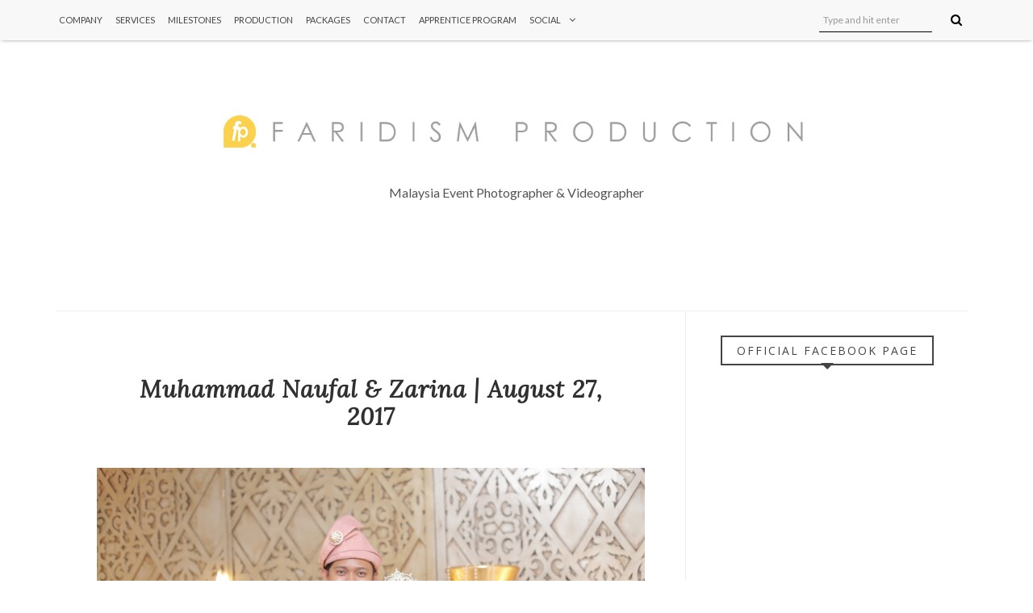

--- FILE ---
content_type: text/javascript; charset=UTF-8
request_url: http://www.faridismphotography.com/feeds/posts/default/-/Reception?alt=json-in-script&callback=related_results_labels_thumbs&max-results=8
body_size: 10043
content:
// API callback
related_results_labels_thumbs({"version":"1.0","encoding":"UTF-8","feed":{"xmlns":"http://www.w3.org/2005/Atom","xmlns$openSearch":"http://a9.com/-/spec/opensearchrss/1.0/","xmlns$blogger":"http://schemas.google.com/blogger/2008","xmlns$georss":"http://www.georss.org/georss","xmlns$gd":"http://schemas.google.com/g/2005","xmlns$thr":"http://purl.org/syndication/thread/1.0","id":{"$t":"tag:blogger.com,1999:blog-1763907678746856575"},"updated":{"$t":"2025-11-13T12:12:21.903-08:00"},"category":[{"term":"Wedding"},{"term":"Wedding Photo"},{"term":"Wedding Photography"},{"term":"Reception"},{"term":"Solemnization"},{"term":"Soleminization \u0026 Reception"},{"term":"Engagement"},{"term":"Gambar Kahwin"},{"term":"Post Wedding"},{"term":"Gambar Pertunangan"},{"term":"Jurugambar Malaysia"},{"term":"Photographer Malaysia"},{"term":"Videographer Malaysia"},{"term":"Jurugambar kahwin murah"},{"term":"Live Feed Murah"},{"term":"Live Feed Malaysia"},{"term":"Kamera Screen Dewan"},{"term":"Sanding"},{"term":"Solemnization \u0026 Reception"},{"term":"Dr. Hafiz Lufya AF"},{"term":"Heliza Helmi"},{"term":"Kahwin"},{"term":"Lufya AF"},{"term":"Promotion"},{"term":"Apprentice"},{"term":"Infographic"},{"term":"Iqa Mentor 5"},{"term":"Iqa Mentor 5 Kahwin"},{"term":"Jurugambar kahwin"},{"term":"Packages By Faridism Production"},{"term":"Pakej Kahwin Murah"},{"term":"Solemnization | Reception"},{"term":"Special event"},{"term":"intern"},{"term":"internship"},{"term":"internship 2017"},{"term":"latihan industri"},{"term":"latihan industri 2017"},{"term":"pelajar praktikal"},{"term":"practical"},{"term":"praktikal"},{"term":"praktikal 2017"},{"term":"video"}],"title":{"type":"text","$t":"Faridism Production"},"subtitle":{"type":"html","$t":"Malaysia Event Photographer \u0026amp; Videographer"},"link":[{"rel":"http://schemas.google.com/g/2005#feed","type":"application/atom+xml","href":"http:\/\/www.faridismphotography.com\/feeds\/posts\/default"},{"rel":"self","type":"application/atom+xml","href":"http:\/\/www.blogger.com\/feeds\/1763907678746856575\/posts\/default\/-\/Reception?alt=json-in-script\u0026max-results=8"},{"rel":"alternate","type":"text/html","href":"http:\/\/www.faridismphotography.com\/search\/label\/Reception"},{"rel":"hub","href":"http://pubsubhubbub.appspot.com/"},{"rel":"next","type":"application/atom+xml","href":"http:\/\/www.blogger.com\/feeds\/1763907678746856575\/posts\/default\/-\/Reception\/-\/Reception?alt=json-in-script\u0026start-index=9\u0026max-results=8"}],"author":[{"name":{"$t":"Faridism Production"},"uri":{"$t":"http:\/\/www.blogger.com\/profile\/05668541562445652939"},"email":{"$t":"noreply@blogger.com"},"gd$image":{"rel":"http://schemas.google.com/g/2005#thumbnail","width":"32","height":"32","src":"\/\/blogger.googleusercontent.com\/img\/b\/R29vZ2xl\/AVvXsEir7A17vr2eNRbVTUMDW-b0jwBxtbymJFxVJuVa1ha76I8dfZKXwlTkGVT4x6Zhogptlcx5V-NzdKvNX27-dYZgLHi1Wr8IXpoMuagl6aKoGJIi-Dxg5OiFooSAGJ9SYw\/s113\/10473183_910055162354115_1324267515429722381_n.jpg"}}],"generator":{"version":"7.00","uri":"http://www.blogger.com","$t":"Blogger"},"openSearch$totalResults":{"$t":"63"},"openSearch$startIndex":{"$t":"1"},"openSearch$itemsPerPage":{"$t":"8"},"entry":[{"id":{"$t":"tag:blogger.com,1999:blog-1763907678746856575.post-2197018411266830896"},"published":{"$t":"2017-09-19T00:09:00.003-07:00"},"updated":{"$t":"2017-09-19T00:09:36.722-07:00"},"category":[{"scheme":"http://www.blogger.com/atom/ns#","term":"Reception"}],"title":{"type":"text","$t":"Amir Hamzah \u0026 Siti Mariam | September 17, 2017"},"content":{"type":"html","$t":"\u003Cdiv class=\"separator\" style=\"clear: both; text-align: center;\"\u003E\n\u003Ca href=\"https:\/\/blogger.googleusercontent.com\/img\/b\/R29vZ2xl\/AVvXsEj_ePT0heWZVVo8CTjPGAYJF0OmsVbm6kXj6nqTl6wGObaJkiMazviCpd-BqBi_w_VdmwsLNkvV2diHUuv8AV-bfAe33hfMdrxl_hw5gAHlq9mw2cscDRuOKmvrvnL9iW_r-uQaxbYJuePp\/s1600\/IMG_8466.jpg\" imageanchor=\"1\" style=\"margin-left: 1em; margin-right: 1em;\"\u003E\u003Cimg border=\"0\" data-original-height=\"1600\" data-original-width=\"1600\" src=\"https:\/\/blogger.googleusercontent.com\/img\/b\/R29vZ2xl\/AVvXsEj_ePT0heWZVVo8CTjPGAYJF0OmsVbm6kXj6nqTl6wGObaJkiMazviCpd-BqBi_w_VdmwsLNkvV2diHUuv8AV-bfAe33hfMdrxl_hw5gAHlq9mw2cscDRuOKmvrvnL9iW_r-uQaxbYJuePp\/s1600\/IMG_8466.jpg\" \/\u003E\u003C\/a\u003E\u003C\/div\u003E\n\u003Cbr \/\u003E\n\u003Cdiv class=\"separator\" style=\"clear: both; text-align: center;\"\u003E\n\u003Ca href=\"https:\/\/blogger.googleusercontent.com\/img\/b\/R29vZ2xl\/AVvXsEiamf27OFY5HuS-RlNjGKSqOll78wq9BKfV5JGMsMTf0DDpgbH-MBeCcKzDA49FJJCeMb3CMLhoxsPlhKYswnGkXdlRXbhTqdxxwa1dCBYIKQ0pVks22dtZZjCgtEnFvLbJVjYbE0MN32fQ\/s1600\/IMG_8474.jpg\" imageanchor=\"1\" style=\"margin-left: 1em; margin-right: 1em;\"\u003E\u003Cimg border=\"0\" data-original-height=\"1067\" data-original-width=\"1600\" src=\"https:\/\/blogger.googleusercontent.com\/img\/b\/R29vZ2xl\/AVvXsEiamf27OFY5HuS-RlNjGKSqOll78wq9BKfV5JGMsMTf0DDpgbH-MBeCcKzDA49FJJCeMb3CMLhoxsPlhKYswnGkXdlRXbhTqdxxwa1dCBYIKQ0pVks22dtZZjCgtEnFvLbJVjYbE0MN32fQ\/s1600\/IMG_8474.jpg\" \/\u003E\u003C\/a\u003E\u003C\/div\u003E\n\u003Cbr \/\u003E\n\u003Cdiv class=\"separator\" style=\"clear: both; text-align: center;\"\u003E\n\u003Ca href=\"https:\/\/blogger.googleusercontent.com\/img\/b\/R29vZ2xl\/AVvXsEhT_ITv_fXB_KYuHIQSYkVZMBRGpB_LYvrvCE_Cs9uR53Jcw8dNwfKzqodFKsd6VfC6yV3zmTiVMSZAQNkvcl6hK58S3lC_XZBY6UXitj81NPxgvAsjKrBeX96B8MSKhPZyUpEo9Jb_6AeC\/s1600\/IMG_8485.jpg\" imageanchor=\"1\" style=\"margin-left: 1em; margin-right: 1em;\"\u003E\u003Cimg border=\"0\" data-original-height=\"1067\" data-original-width=\"1600\" src=\"https:\/\/blogger.googleusercontent.com\/img\/b\/R29vZ2xl\/AVvXsEhT_ITv_fXB_KYuHIQSYkVZMBRGpB_LYvrvCE_Cs9uR53Jcw8dNwfKzqodFKsd6VfC6yV3zmTiVMSZAQNkvcl6hK58S3lC_XZBY6UXitj81NPxgvAsjKrBeX96B8MSKhPZyUpEo9Jb_6AeC\/s1600\/IMG_8485.jpg\" \/\u003E\u003C\/a\u003E\u003C\/div\u003E\n\u003Cbr \/\u003E\n\u003Cdiv class=\"separator\" style=\"clear: both; text-align: center;\"\u003E\n\u003Ca href=\"https:\/\/blogger.googleusercontent.com\/img\/b\/R29vZ2xl\/AVvXsEhlG3jbRkMVMqsF0HzTvIuzwsAuwi_7YACwNcf1Ua066roB8-RXbzqnpyXuGIBzUIKYlJ3Aj4DF5U6Pvkml-e0Hv-CS7myaohcexI2hFAqNhHPLAipwo3aXLPzrk97lrbsovlWUZ1K46Io7\/s1600\/IMG_8509.jpg\" imageanchor=\"1\" style=\"margin-left: 1em; margin-right: 1em;\"\u003E\u003Cimg border=\"0\" data-original-height=\"1600\" data-original-width=\"1067\" src=\"https:\/\/blogger.googleusercontent.com\/img\/b\/R29vZ2xl\/AVvXsEhlG3jbRkMVMqsF0HzTvIuzwsAuwi_7YACwNcf1Ua066roB8-RXbzqnpyXuGIBzUIKYlJ3Aj4DF5U6Pvkml-e0Hv-CS7myaohcexI2hFAqNhHPLAipwo3aXLPzrk97lrbsovlWUZ1K46Io7\/s1600\/IMG_8509.jpg\" \/\u003E\u003C\/a\u003E\u003C\/div\u003E\n\u003Cbr \/\u003E\n\u003Cdiv class=\"separator\" style=\"clear: both; text-align: center;\"\u003E\n\u003Ca href=\"https:\/\/blogger.googleusercontent.com\/img\/b\/R29vZ2xl\/AVvXsEj3mGyaSeTGZOvgQwepreHa9zbj0RxgeVEfg46igk5qYbOV_LTbIqAZqkNXrMLrrvFi8JgpBsXLE2YIZ0v5v4N9qhwvKv3ADbp3GGrd2iBtPRe1RkJwhxGhjM_Fo74qkyA00YeyM_kNQCmQ\/s1600\/IMG_8526.jpg\" imageanchor=\"1\" style=\"margin-left: 1em; margin-right: 1em;\"\u003E\u003Cimg border=\"0\" data-original-height=\"1600\" data-original-width=\"1067\" src=\"https:\/\/blogger.googleusercontent.com\/img\/b\/R29vZ2xl\/AVvXsEj3mGyaSeTGZOvgQwepreHa9zbj0RxgeVEfg46igk5qYbOV_LTbIqAZqkNXrMLrrvFi8JgpBsXLE2YIZ0v5v4N9qhwvKv3ADbp3GGrd2iBtPRe1RkJwhxGhjM_Fo74qkyA00YeyM_kNQCmQ\/s1600\/IMG_8526.jpg\" \/\u003E\u003C\/a\u003E\u003Cbr \/\u003E\u003Cbr \/\u003E\u003Cspan style=\"background-color: white; color: #6a6359; font-family: lato, helvetica, sans-serif; font-size: 17px; text-align: justify;\"\u003EAlhamdulillah Tahniah buat pasangan\u0026nbsp;\u003C\/span\u003E\u003Cspan style=\"color: #6a6359; font-family: lato, helvetica, sans-serif;\"\u003E\u003Cspan style=\"font-size: 17px;\"\u003EAmir Hamzah \u0026amp; Siti Mariam\u003C\/span\u003E\u003C\/span\u003E\u003Cspan style=\"background-color: white; color: #6a6359; font-family: lato, helvetica, sans-serif; font-size: 17px; text-align: justify;\"\u003E.\u0026nbsp;Semoga perkahwinan ini kekal bahagia ke syurga. Terima kasih kerana memilih Faridism Production. #FARIDISM #TeamFaridism #YourMomentExpert #MalayWeddingGuide #Bride\u0026amp;Groom \u0026nbsp; #photograph #nirwana\u003C\/span\u003E\u003C\/div\u003E\n\u003Cbr \/\u003E"},"link":[{"rel":"edit","type":"application/atom+xml","href":"http:\/\/www.blogger.com\/feeds\/1763907678746856575\/posts\/default\/2197018411266830896"},{"rel":"self","type":"application/atom+xml","href":"http:\/\/www.blogger.com\/feeds\/1763907678746856575\/posts\/default\/2197018411266830896"},{"rel":"alternate","type":"text/html","href":"http:\/\/www.faridismphotography.com\/2017\/09\/amir-hamzah-siti-mariam-september-17.html","title":"Amir Hamzah \u0026 Siti Mariam | September 17, 2017"}],"author":[{"name":{"$t":"Faridism Production"},"uri":{"$t":"http:\/\/www.blogger.com\/profile\/05668541562445652939"},"email":{"$t":"noreply@blogger.com"},"gd$image":{"rel":"http://schemas.google.com/g/2005#thumbnail","width":"32","height":"32","src":"\/\/blogger.googleusercontent.com\/img\/b\/R29vZ2xl\/AVvXsEir7A17vr2eNRbVTUMDW-b0jwBxtbymJFxVJuVa1ha76I8dfZKXwlTkGVT4x6Zhogptlcx5V-NzdKvNX27-dYZgLHi1Wr8IXpoMuagl6aKoGJIi-Dxg5OiFooSAGJ9SYw\/s113\/10473183_910055162354115_1324267515429722381_n.jpg"}}],"media$thumbnail":{"xmlns$media":"http://search.yahoo.com/mrss/","url":"https:\/\/blogger.googleusercontent.com\/img\/b\/R29vZ2xl\/AVvXsEj_ePT0heWZVVo8CTjPGAYJF0OmsVbm6kXj6nqTl6wGObaJkiMazviCpd-BqBi_w_VdmwsLNkvV2diHUuv8AV-bfAe33hfMdrxl_hw5gAHlq9mw2cscDRuOKmvrvnL9iW_r-uQaxbYJuePp\/s72-c\/IMG_8466.jpg","height":"72","width":"72"}},{"id":{"$t":"tag:blogger.com,1999:blog-1763907678746856575.post-7511232735423060758"},"published":{"$t":"2017-09-19T00:04:00.002-07:00"},"updated":{"$t":"2017-09-19T00:04:39.569-07:00"},"category":[{"scheme":"http://www.blogger.com/atom/ns#","term":"Reception"}],"title":{"type":"text","$t":"Muhammad Izzad Hafetz \u0026 Ezreen Siti Juliana | September 16,  2017"},"content":{"type":"html","$t":"\u003Cdiv class=\"separator\" style=\"clear: both; text-align: center;\"\u003E\n\u003Ca href=\"https:\/\/blogger.googleusercontent.com\/img\/b\/R29vZ2xl\/AVvXsEhzoObn9Iwlolgm0BgtacJZm-Qo_S5ecHj_hWEgg3Y8Y1FbxhDpAvMmjr7Np60WWdN6Ti0iziaizq4LwEd0chHEZw-dwO4vIzKvcpw6XcQ5EOMKBNQZ8vvcY9YcvWXaVmGZQAvXVyMdwp-J\/s1600\/IMG_0647.jpg\" imageanchor=\"1\" style=\"margin-left: 1em; margin-right: 1em;\"\u003E\u003Cimg border=\"0\" data-original-height=\"1067\" data-original-width=\"1600\" src=\"https:\/\/blogger.googleusercontent.com\/img\/b\/R29vZ2xl\/AVvXsEhzoObn9Iwlolgm0BgtacJZm-Qo_S5ecHj_hWEgg3Y8Y1FbxhDpAvMmjr7Np60WWdN6Ti0iziaizq4LwEd0chHEZw-dwO4vIzKvcpw6XcQ5EOMKBNQZ8vvcY9YcvWXaVmGZQAvXVyMdwp-J\/s1600\/IMG_0647.jpg\" \/\u003E\u003C\/a\u003E\u003C\/div\u003E\n\u003Cbr \/\u003E\n\u003Cdiv class=\"separator\" style=\"clear: both; text-align: center;\"\u003E\n\u003Ca href=\"https:\/\/blogger.googleusercontent.com\/img\/b\/R29vZ2xl\/AVvXsEjk7YkbIQfZ7zeSZiWzoD4D65DCcTRvcijEc6q7Vi_YcXhcSvKAmnHlRJMELKWSGwzkux4EnTge2a0y9VnVq2SAOyHqxOrBMrUJtnJlkkhlSZju0j6bsSv339uTl0hC4toBQGglZ2tKzbZQ\/s1600\/IMG_0665.jpg\" imageanchor=\"1\" style=\"margin-left: 1em; margin-right: 1em;\"\u003E\u003Cimg border=\"0\" data-original-height=\"1600\" data-original-width=\"1067\" src=\"https:\/\/blogger.googleusercontent.com\/img\/b\/R29vZ2xl\/AVvXsEjk7YkbIQfZ7zeSZiWzoD4D65DCcTRvcijEc6q7Vi_YcXhcSvKAmnHlRJMELKWSGwzkux4EnTge2a0y9VnVq2SAOyHqxOrBMrUJtnJlkkhlSZju0j6bsSv339uTl0hC4toBQGglZ2tKzbZQ\/s1600\/IMG_0665.jpg\" \/\u003E\u003C\/a\u003E\u003C\/div\u003E\n\u003Cbr \/\u003E\n\u003Cdiv class=\"separator\" style=\"clear: both; text-align: center;\"\u003E\n\u003Ca href=\"https:\/\/blogger.googleusercontent.com\/img\/b\/R29vZ2xl\/AVvXsEiTcLzS22UJ4bAiph8hzNqfPQIOhQbx95faFjh_UOgc2V5rpIT1XaLMh_2gCJI572GeOm-V9uX-jH7RxrkewzGKRBaiY2_RPJDsS0J9alsr7qb35T_EP2PeZnPhw0mmt6pGV89XB26yRslw\/s1600\/IMG_0701.jpg\" imageanchor=\"1\" style=\"margin-left: 1em; margin-right: 1em;\"\u003E\u003Cimg border=\"0\" data-original-height=\"1600\" data-original-width=\"1067\" src=\"https:\/\/blogger.googleusercontent.com\/img\/b\/R29vZ2xl\/AVvXsEiTcLzS22UJ4bAiph8hzNqfPQIOhQbx95faFjh_UOgc2V5rpIT1XaLMh_2gCJI572GeOm-V9uX-jH7RxrkewzGKRBaiY2_RPJDsS0J9alsr7qb35T_EP2PeZnPhw0mmt6pGV89XB26yRslw\/s1600\/IMG_0701.jpg\" \/\u003E\u003C\/a\u003E\u003C\/div\u003E\n\u003Cbr \/\u003E\n\u003Cdiv class=\"separator\" style=\"clear: both; text-align: center;\"\u003E\n\u003Ca href=\"https:\/\/blogger.googleusercontent.com\/img\/b\/R29vZ2xl\/AVvXsEhF2oaj1pNcRDWIciPYNUOBNI734ChW7P8pgdANdgr9Sfm3ELHX72MUVdAUhYVkBROhSSYD158Yh0Nvl56J4Mh6UqCsJOw4ck2z53OrhcfqQsA-OeuUe5rlo-y5yt2rNL6V-vxk3SwUAWPb\/s1600\/IMG_0781.jpg\" imageanchor=\"1\" style=\"margin-left: 1em; margin-right: 1em;\"\u003E\u003Cimg border=\"0\" data-original-height=\"1600\" data-original-width=\"1067\" src=\"https:\/\/blogger.googleusercontent.com\/img\/b\/R29vZ2xl\/AVvXsEhF2oaj1pNcRDWIciPYNUOBNI734ChW7P8pgdANdgr9Sfm3ELHX72MUVdAUhYVkBROhSSYD158Yh0Nvl56J4Mh6UqCsJOw4ck2z53OrhcfqQsA-OeuUe5rlo-y5yt2rNL6V-vxk3SwUAWPb\/s1600\/IMG_0781.jpg\" \/\u003E\u003C\/a\u003E\u003C\/div\u003E\n\u003Cbr \/\u003E\n\u003Cdiv class=\"separator\" style=\"clear: both; text-align: center;\"\u003E\n\u003Ca href=\"https:\/\/blogger.googleusercontent.com\/img\/b\/R29vZ2xl\/AVvXsEjYj-Z15BJk8atv0dGwnpTM6-TVMX86oKZcCX_PN54vapGgUu18ABmVP6jVgXGpm4EPK9mwY7fEDzpY01Sr87qXWqpDqLBXqiGi_PY9bbEkKJzlwEkbDQpL6QYtVqS9ANAE89troOmwNqsv\/s1600\/IMG_0847.jpg\" imageanchor=\"1\" style=\"margin-left: 1em; margin-right: 1em;\"\u003E\u003Cimg border=\"0\" data-original-height=\"1600\" data-original-width=\"1067\" src=\"https:\/\/blogger.googleusercontent.com\/img\/b\/R29vZ2xl\/AVvXsEjYj-Z15BJk8atv0dGwnpTM6-TVMX86oKZcCX_PN54vapGgUu18ABmVP6jVgXGpm4EPK9mwY7fEDzpY01Sr87qXWqpDqLBXqiGi_PY9bbEkKJzlwEkbDQpL6QYtVqS9ANAE89troOmwNqsv\/s1600\/IMG_0847.jpg\" \/\u003E\u003C\/a\u003E\u003C\/div\u003E\n\u003Cbr \/\u003E\n\u003Cdiv class=\"separator\" style=\"clear: both; text-align: center;\"\u003E\n\u003Ca href=\"https:\/\/blogger.googleusercontent.com\/img\/b\/R29vZ2xl\/AVvXsEgSqRYgvPctqMN65BPD78r34iX4uyLLpOGvvMUIBkcSPbgCWbjYZrYo5OotcsLBySk0E6dCWyk3EROSWMz3h5Z5Jxzw_-x-LJsgzlwlU3LwRQWIAfNorDy00XEwpV8xA6g3r3YL0tzQtSUh\/s1600\/IMG_0862.jpg\" imageanchor=\"1\" style=\"margin-left: 1em; margin-right: 1em;\"\u003E\u003Cimg border=\"0\" data-original-height=\"1600\" data-original-width=\"1067\" src=\"https:\/\/blogger.googleusercontent.com\/img\/b\/R29vZ2xl\/AVvXsEgSqRYgvPctqMN65BPD78r34iX4uyLLpOGvvMUIBkcSPbgCWbjYZrYo5OotcsLBySk0E6dCWyk3EROSWMz3h5Z5Jxzw_-x-LJsgzlwlU3LwRQWIAfNorDy00XEwpV8xA6g3r3YL0tzQtSUh\/s1600\/IMG_0862.jpg\" \/\u003E\u003C\/a\u003E\u003C\/div\u003E\n\u003Cbr \/\u003E\n\u003Cdiv class=\"separator\" style=\"clear: both; text-align: center;\"\u003E\n\u003Ca href=\"https:\/\/blogger.googleusercontent.com\/img\/b\/R29vZ2xl\/AVvXsEiooGWmUM3Q1ABMc4KzvBes5uvrGeTni9wgzQNp9jjeKYqosZlOdNuwr0v12MLJhxujJCgd1KS13J6PK_LAIBTnkzZVQuL5PRvFQ1nrqoExSuHTMsT6owuoldjZqKi00U8OkJfLf7QM0ePz\/s1600\/IMG_0885.jpg\" imageanchor=\"1\" style=\"margin-left: 1em; margin-right: 1em;\"\u003E\u003Cimg border=\"0\" data-original-height=\"1600\" data-original-width=\"1067\" src=\"https:\/\/blogger.googleusercontent.com\/img\/b\/R29vZ2xl\/AVvXsEiooGWmUM3Q1ABMc4KzvBes5uvrGeTni9wgzQNp9jjeKYqosZlOdNuwr0v12MLJhxujJCgd1KS13J6PK_LAIBTnkzZVQuL5PRvFQ1nrqoExSuHTMsT6owuoldjZqKi00U8OkJfLf7QM0ePz\/s1600\/IMG_0885.jpg\" \/\u003E\u003C\/a\u003E\u003C\/div\u003E\n\u003Cbr \/\u003E\n\u003Cdiv class=\"separator\" style=\"clear: both; text-align: center;\"\u003E\n\u003Ca href=\"https:\/\/blogger.googleusercontent.com\/img\/b\/R29vZ2xl\/AVvXsEg0u0_9iXCnrQQinSgNrQZ_SgfDr7M2SFIOm2MymDU8a9r8ZfKh5yH9o-neIHWYOMWkZjTsACPOgjhSh9VMdvfg4G0kjZE5FBpDo6xRH1hwZvGZkOohw7fJeE_e8Mf_YF5a4BY9bxnRUIE0\/s1600\/IMG_0916.jpg\" imageanchor=\"1\" style=\"margin-left: 1em; margin-right: 1em;\"\u003E\u003Cimg border=\"0\" data-original-height=\"1600\" data-original-width=\"1067\" src=\"https:\/\/blogger.googleusercontent.com\/img\/b\/R29vZ2xl\/AVvXsEg0u0_9iXCnrQQinSgNrQZ_SgfDr7M2SFIOm2MymDU8a9r8ZfKh5yH9o-neIHWYOMWkZjTsACPOgjhSh9VMdvfg4G0kjZE5FBpDo6xRH1hwZvGZkOohw7fJeE_e8Mf_YF5a4BY9bxnRUIE0\/s1600\/IMG_0916.jpg\" \/\u003E\u003C\/a\u003E\u003Cbr \/\u003E\u003Cbr \/\u003E\u003Cspan style=\"background-color: white; color: #6a6359; font-family: lato, helvetica, sans-serif; font-size: 17px; text-align: justify;\"\u003EAlhamdulillah Tahniah buat pasangan\u0026nbsp;\u003C\/span\u003E\u003Cspan style=\"color: #6a6359; font-family: lato, helvetica, sans-serif;\"\u003E\u003Cspan style=\"font-size: 17px;\"\u003EMuhammad Izzad Hafetz \u0026amp; Ezreen Siti Juliana\u003C\/span\u003E\u003C\/span\u003E\u003Cspan style=\"background-color: white; color: #6a6359; font-family: lato, helvetica, sans-serif; font-size: 17px; text-align: justify;\"\u003E.\u0026nbsp;Semoga perkahwinan ini kekal bahagia ke syurga. Terima kasih kerana memilih Faridism Production. #FARIDISM #TeamFaridism #YourMomentExpert #MalayWeddingGuide #Bride\u0026amp;Groom \u0026nbsp; #photograph\u0026nbsp;\u003C\/span\u003E\u003C\/div\u003E\n\u003Cbr \/\u003E"},"link":[{"rel":"edit","type":"application/atom+xml","href":"http:\/\/www.blogger.com\/feeds\/1763907678746856575\/posts\/default\/7511232735423060758"},{"rel":"self","type":"application/atom+xml","href":"http:\/\/www.blogger.com\/feeds\/1763907678746856575\/posts\/default\/7511232735423060758"},{"rel":"alternate","type":"text/html","href":"http:\/\/www.faridismphotography.com\/2017\/09\/muhammad-izzad-hafetz-ezreen-siti.html","title":"Muhammad Izzad Hafetz \u0026 Ezreen Siti Juliana | September 16,  2017"}],"author":[{"name":{"$t":"Faridism Production"},"uri":{"$t":"http:\/\/www.blogger.com\/profile\/05668541562445652939"},"email":{"$t":"noreply@blogger.com"},"gd$image":{"rel":"http://schemas.google.com/g/2005#thumbnail","width":"32","height":"32","src":"\/\/blogger.googleusercontent.com\/img\/b\/R29vZ2xl\/AVvXsEir7A17vr2eNRbVTUMDW-b0jwBxtbymJFxVJuVa1ha76I8dfZKXwlTkGVT4x6Zhogptlcx5V-NzdKvNX27-dYZgLHi1Wr8IXpoMuagl6aKoGJIi-Dxg5OiFooSAGJ9SYw\/s113\/10473183_910055162354115_1324267515429722381_n.jpg"}}],"media$thumbnail":{"xmlns$media":"http://search.yahoo.com/mrss/","url":"https:\/\/blogger.googleusercontent.com\/img\/b\/R29vZ2xl\/AVvXsEhzoObn9Iwlolgm0BgtacJZm-Qo_S5ecHj_hWEgg3Y8Y1FbxhDpAvMmjr7Np60WWdN6Ti0iziaizq4LwEd0chHEZw-dwO4vIzKvcpw6XcQ5EOMKBNQZ8vvcY9YcvWXaVmGZQAvXVyMdwp-J\/s72-c\/IMG_0647.jpg","height":"72","width":"72"}},{"id":{"$t":"tag:blogger.com,1999:blog-1763907678746856575.post-5257585640122555416"},"published":{"$t":"2017-09-18T23:58:00.005-07:00"},"updated":{"$t":"2017-09-18T23:58:47.921-07:00"},"category":[{"scheme":"http://www.blogger.com/atom/ns#","term":"Reception"}],"title":{"type":"text","$t":"Muhammad Syafiq \u0026 Siti Kalyisyah | September 16, 2017"},"content":{"type":"html","$t":"\u003Cdiv class=\"separator\" style=\"clear: both; text-align: center;\"\u003E\n\u003Ca href=\"https:\/\/blogger.googleusercontent.com\/img\/b\/R29vZ2xl\/AVvXsEhapk0QEoYhhopk-oG-URqJvNXffC9VomGcFGn5Ij19aJnXn4UfebqpjyCeh_nDFKZieMFszIJrhoCdy9JBLllbGwVYB6fqjsZmR3mTx5pi8B4khgG0vkoiPwi99O9mLgaDybX1LWcJNqka\/s1600\/IMG_9714.jpg\" imageanchor=\"1\" style=\"margin-left: 1em; margin-right: 1em;\"\u003E\u003Cimg border=\"0\" data-original-height=\"1067\" data-original-width=\"1600\" src=\"https:\/\/blogger.googleusercontent.com\/img\/b\/R29vZ2xl\/AVvXsEhapk0QEoYhhopk-oG-URqJvNXffC9VomGcFGn5Ij19aJnXn4UfebqpjyCeh_nDFKZieMFszIJrhoCdy9JBLllbGwVYB6fqjsZmR3mTx5pi8B4khgG0vkoiPwi99O9mLgaDybX1LWcJNqka\/s1600\/IMG_9714.jpg\" \/\u003E\u003C\/a\u003E\u003Cbr \/\u003E\u003Cbr \/\u003E\u003Ca href=\"https:\/\/blogger.googleusercontent.com\/img\/b\/R29vZ2xl\/AVvXsEiJ9jUGSlnhbesLfciyBARpN9PfMcR3tOWwlRmBNYKGBzkuoZL1XqZ9-oZVjxTIvSkMiQtotnmb8EOvxj_xCJ2vf6jOnyFg4D806WXX_5ciCtBKA4kBefAR_ue5aJ9XrQFTcLqSP_pzmj1U\/s1600\/IMG_0038.jpg\" imageanchor=\"1\" style=\"margin-left: 1em; margin-right: 1em;\"\u003E\u003Cimg border=\"0\" data-original-height=\"1600\" data-original-width=\"1067\" src=\"https:\/\/blogger.googleusercontent.com\/img\/b\/R29vZ2xl\/AVvXsEiJ9jUGSlnhbesLfciyBARpN9PfMcR3tOWwlRmBNYKGBzkuoZL1XqZ9-oZVjxTIvSkMiQtotnmb8EOvxj_xCJ2vf6jOnyFg4D806WXX_5ciCtBKA4kBefAR_ue5aJ9XrQFTcLqSP_pzmj1U\/s1600\/IMG_0038.jpg\" \/\u003E\u003C\/a\u003E\u003C\/div\u003E\n\u003Cdiv class=\"separator\" style=\"clear: both; text-align: center;\"\u003E\n\u003Cbr \/\u003E\u003Ca href=\"https:\/\/blogger.googleusercontent.com\/img\/b\/R29vZ2xl\/AVvXsEhA0SrFL_bN0IDCC_IW0Pzm_xgxJylTvmRfOLJtNswgHRr-gOd49WPW9ElLxZOn235i8cDa6RFnPKhdHXQf3via53nXvK3xQH_sLfohUFiEoOd9kBrgEOavNWaXKZHUo2IgVRIX925nqzJE\/s1600\/IMG_0053.jpg\" imageanchor=\"1\" style=\"margin-left: 1em; margin-right: 1em;\"\u003E\u003Cimg border=\"0\" data-original-height=\"1600\" data-original-width=\"1067\" src=\"https:\/\/blogger.googleusercontent.com\/img\/b\/R29vZ2xl\/AVvXsEhA0SrFL_bN0IDCC_IW0Pzm_xgxJylTvmRfOLJtNswgHRr-gOd49WPW9ElLxZOn235i8cDa6RFnPKhdHXQf3via53nXvK3xQH_sLfohUFiEoOd9kBrgEOavNWaXKZHUo2IgVRIX925nqzJE\/s1600\/IMG_0053.jpg\" \/\u003E\u003C\/a\u003E\u003C\/div\u003E\n\u003Cbr \/\u003E\n\u003Cdiv class=\"separator\" style=\"clear: both; text-align: center;\"\u003E\n\u003Ca href=\"https:\/\/blogger.googleusercontent.com\/img\/b\/R29vZ2xl\/AVvXsEgdcdjR19cAMhzBY3MT56QUy7kd8BjjhNFI97yAVQBdi_FrCvMvtkJOCf8y_r1iUk_f4H7aNSKnHKiHKmL612yBDIh5CcNifWhchs-ubKLcHqT0sg-HX-Q5KuRIRGh6bOnlK65oreyBTb3Y\/s1600\/IMG_9723.jpg\" imageanchor=\"1\" style=\"margin-left: 1em; margin-right: 1em;\"\u003E\u003Cimg border=\"0\" data-original-height=\"1067\" data-original-width=\"1600\" src=\"https:\/\/blogger.googleusercontent.com\/img\/b\/R29vZ2xl\/AVvXsEgdcdjR19cAMhzBY3MT56QUy7kd8BjjhNFI97yAVQBdi_FrCvMvtkJOCf8y_r1iUk_f4H7aNSKnHKiHKmL612yBDIh5CcNifWhchs-ubKLcHqT0sg-HX-Q5KuRIRGh6bOnlK65oreyBTb3Y\/s1600\/IMG_9723.jpg\" \/\u003E\u003C\/a\u003E\u003C\/div\u003E\n\u003Cbr \/\u003E\n\u003Cdiv class=\"separator\" style=\"clear: both; text-align: center;\"\u003E\n\u003Ca href=\"https:\/\/blogger.googleusercontent.com\/img\/b\/R29vZ2xl\/AVvXsEjMi9oR9XBWeYJvWTfGJCNCacGQBTfDkggNJ9f_uJ7Q82lHrx6mjsl5g6vQkbv_RZ1VQU0j5e-rhs19TxDc2DB239E-aGkPX-6utIpblQyU9O2_duUd_ppiPxq8Hb0FcJ0DTcAQt94lFjLZ\/s1600\/IMG_9744.jpg\" imageanchor=\"1\" style=\"margin-left: 1em; margin-right: 1em;\"\u003E\u003Cimg border=\"0\" data-original-height=\"1600\" data-original-width=\"1067\" src=\"https:\/\/blogger.googleusercontent.com\/img\/b\/R29vZ2xl\/AVvXsEjMi9oR9XBWeYJvWTfGJCNCacGQBTfDkggNJ9f_uJ7Q82lHrx6mjsl5g6vQkbv_RZ1VQU0j5e-rhs19TxDc2DB239E-aGkPX-6utIpblQyU9O2_duUd_ppiPxq8Hb0FcJ0DTcAQt94lFjLZ\/s1600\/IMG_9744.jpg\" \/\u003E\u003C\/a\u003E\u003C\/div\u003E\n\u003Cbr \/\u003E\n\u003Cdiv class=\"separator\" style=\"clear: both; text-align: center;\"\u003E\n\u003Ca href=\"https:\/\/blogger.googleusercontent.com\/img\/b\/R29vZ2xl\/AVvXsEhHkFq-KhquSOazaHCFReKnJSlfg984iGj3ykSn_0cM7MnOJK_Yc4BH16aAJueCXLrJ6KIgopmwFu2b4lrsMZ1LMtMH0Lp2FeNiHWz2Q1tcuUqzthx15Ft6f5TgXYRuzsOHSX_PuZ0yQzD1\/s1600\/IMG_9834.jpg\" imageanchor=\"1\" style=\"margin-left: 1em; margin-right: 1em;\"\u003E\u003Cimg border=\"0\" data-original-height=\"1600\" data-original-width=\"1067\" src=\"https:\/\/blogger.googleusercontent.com\/img\/b\/R29vZ2xl\/AVvXsEhHkFq-KhquSOazaHCFReKnJSlfg984iGj3ykSn_0cM7MnOJK_Yc4BH16aAJueCXLrJ6KIgopmwFu2b4lrsMZ1LMtMH0Lp2FeNiHWz2Q1tcuUqzthx15Ft6f5TgXYRuzsOHSX_PuZ0yQzD1\/s1600\/IMG_9834.jpg\" \/\u003E\u003C\/a\u003E\u003Cbr \/\u003E\u003Cspan style=\"background-color: white; color: #6a6359; font-family: lato, helvetica, sans-serif; font-size: 17px; text-align: justify;\"\u003E.\u0026nbsp;Semoga perkahwinan ini kekal bahagia ke syurga\u0026nbsp;\u003C\/span\u003E\u003Cspan style=\"color: #6a6359; font-family: lato, helvetica, sans-serif;\"\u003E\u003Cspan style=\"font-size: 17px;\"\u003EMuhammad Syafiq \u0026amp; Siti Kalyisyah\u003C\/span\u003E\u003C\/span\u003E\u003Cspan style=\"background-color: white; color: #6a6359; font-family: lato, helvetica, sans-serif; font-size: 17px; text-align: justify;\"\u003E. Terima kasih kerana memilih Faridism Production. #FARIDISM #TeamFaridism #YourMomentExpert #MalayWeddingGuide #Bride\u0026amp;Groom \u0026nbsp; #photograph\u0026nbsp;\u003C\/span\u003E\u003C\/div\u003E\n\u003Cbr \/\u003E"},"link":[{"rel":"edit","type":"application/atom+xml","href":"http:\/\/www.blogger.com\/feeds\/1763907678746856575\/posts\/default\/5257585640122555416"},{"rel":"self","type":"application/atom+xml","href":"http:\/\/www.blogger.com\/feeds\/1763907678746856575\/posts\/default\/5257585640122555416"},{"rel":"alternate","type":"text/html","href":"http:\/\/www.faridismphotography.com\/2017\/09\/muhammad-syafiq-siti-kalyisyah.html","title":"Muhammad Syafiq \u0026 Siti Kalyisyah | September 16, 2017"}],"author":[{"name":{"$t":"Faridism Production"},"uri":{"$t":"http:\/\/www.blogger.com\/profile\/05668541562445652939"},"email":{"$t":"noreply@blogger.com"},"gd$image":{"rel":"http://schemas.google.com/g/2005#thumbnail","width":"32","height":"32","src":"\/\/blogger.googleusercontent.com\/img\/b\/R29vZ2xl\/AVvXsEir7A17vr2eNRbVTUMDW-b0jwBxtbymJFxVJuVa1ha76I8dfZKXwlTkGVT4x6Zhogptlcx5V-NzdKvNX27-dYZgLHi1Wr8IXpoMuagl6aKoGJIi-Dxg5OiFooSAGJ9SYw\/s113\/10473183_910055162354115_1324267515429722381_n.jpg"}}],"media$thumbnail":{"xmlns$media":"http://search.yahoo.com/mrss/","url":"https:\/\/blogger.googleusercontent.com\/img\/b\/R29vZ2xl\/AVvXsEhapk0QEoYhhopk-oG-URqJvNXffC9VomGcFGn5Ij19aJnXn4UfebqpjyCeh_nDFKZieMFszIJrhoCdy9JBLllbGwVYB6fqjsZmR3mTx5pi8B4khgG0vkoiPwi99O9mLgaDybX1LWcJNqka\/s72-c\/IMG_9714.jpg","height":"72","width":"72"}},{"id":{"$t":"tag:blogger.com,1999:blog-1763907678746856575.post-5173735353743246885"},"published":{"$t":"2017-09-05T21:40:00.001-07:00"},"updated":{"$t":"2017-09-05T21:40:39.647-07:00"},"category":[{"scheme":"http://www.blogger.com/atom/ns#","term":"Reception"}],"title":{"type":"text","$t":"Mohd Syawal \u0026 Shenaz Khan | August 26, 2017"},"content":{"type":"html","$t":"\u003Cdiv class=\"separator\" style=\"clear: both; text-align: center;\"\u003E\n\u003Ca href=\"https:\/\/blogger.googleusercontent.com\/img\/b\/R29vZ2xl\/AVvXsEgIAqkknNOKJcSEEW6d47t9JZDudegkI2hn9eTWN7doXcH2hrgVQ3mBvryaV1ZVqsgGAX-8ArDFLLBKN83F664tCDx6dq8MTDIXeCk391BG2-_TxArXlh7vCIe9DT7qxeS1wusxEK0bqlk0\/s1600\/IMG_1260.jpg\" imageanchor=\"1\" style=\"margin-left: 1em; margin-right: 1em;\"\u003E\u003Cimg border=\"0\" data-original-height=\"1006\" data-original-width=\"1600\" src=\"https:\/\/blogger.googleusercontent.com\/img\/b\/R29vZ2xl\/AVvXsEgIAqkknNOKJcSEEW6d47t9JZDudegkI2hn9eTWN7doXcH2hrgVQ3mBvryaV1ZVqsgGAX-8ArDFLLBKN83F664tCDx6dq8MTDIXeCk391BG2-_TxArXlh7vCIe9DT7qxeS1wusxEK0bqlk0\/s1600\/IMG_1260.jpg\" \/\u003E\u003C\/a\u003E\u003Cbr \/\u003E\u003Cbr \/\u003E\u003Ca href=\"https:\/\/blogger.googleusercontent.com\/img\/b\/R29vZ2xl\/AVvXsEgkJB4ncDx_0WAvp3Tx1RecMJCW8eiD6druHqCY3wYn_lI_rIUAbL_423aPLPLht9ZzyPncMmS2-EIxO27WR2Uf9yxuefCz0iK3-qIR51quDSbd1WgK57HN_4qXEHuHu_IafqmpgVIpjeny\/s1600\/IMG_0302+%25281%2529.jpg\" imageanchor=\"1\" style=\"margin-left: 1em; margin-right: 1em;\"\u003E\u003Cimg border=\"0\" data-original-height=\"1067\" data-original-width=\"1600\" src=\"https:\/\/blogger.googleusercontent.com\/img\/b\/R29vZ2xl\/AVvXsEgkJB4ncDx_0WAvp3Tx1RecMJCW8eiD6druHqCY3wYn_lI_rIUAbL_423aPLPLht9ZzyPncMmS2-EIxO27WR2Uf9yxuefCz0iK3-qIR51quDSbd1WgK57HN_4qXEHuHu_IafqmpgVIpjeny\/s1600\/IMG_0302+%25281%2529.jpg\" \/\u003E\u003C\/a\u003E\u003C\/div\u003E\n\u003Cbr \/\u003E\n\u003Cdiv class=\"separator\" style=\"clear: both; text-align: center;\"\u003E\n\u003Ca href=\"https:\/\/blogger.googleusercontent.com\/img\/b\/R29vZ2xl\/AVvXsEitUOQxlKR8jXbqS_zzsBLmPeUuj9DRBw48_jTblIBhyvi0QHUhH0Pp-un-QBZne7t0cAGVeqKws7wBsnzjxpGt8fGQ1xfbTr7ridM2Cbr5oCGowJB2xJcO43ILoUS3aVIj8cWaha1McLpK\/s1600\/IMG_0307+%25281%2529.jpg\" imageanchor=\"1\" style=\"margin-left: 1em; margin-right: 1em;\"\u003E\u003Cimg border=\"0\" data-original-height=\"1067\" data-original-width=\"1600\" src=\"https:\/\/blogger.googleusercontent.com\/img\/b\/R29vZ2xl\/AVvXsEitUOQxlKR8jXbqS_zzsBLmPeUuj9DRBw48_jTblIBhyvi0QHUhH0Pp-un-QBZne7t0cAGVeqKws7wBsnzjxpGt8fGQ1xfbTr7ridM2Cbr5oCGowJB2xJcO43ILoUS3aVIj8cWaha1McLpK\/s1600\/IMG_0307+%25281%2529.jpg\" \/\u003E\u003C\/a\u003E\u003C\/div\u003E\n\u003Cbr \/\u003E\n\u003Cdiv class=\"separator\" style=\"clear: both; text-align: center;\"\u003E\n\u003Ca href=\"https:\/\/blogger.googleusercontent.com\/img\/b\/R29vZ2xl\/AVvXsEhtg0SEV0KLMXMn0uQ1pCdHZDOj87L9CXI5_bVR1eKA_RCrskEIrfO6S4Od1arNjhBWSyRiZNlNNgAQxYtGMYzNK1Y36XnPa5e9TkMOZdmV2MSA4D3u57vNKU0vgKBcEkWU6EWvYUjGK-K2\/s1600\/IMG_0473+%25281%2529.jpg\" imageanchor=\"1\" style=\"margin-left: 1em; margin-right: 1em;\"\u003E\u003Cimg border=\"0\" data-original-height=\"1600\" data-original-width=\"1067\" src=\"https:\/\/blogger.googleusercontent.com\/img\/b\/R29vZ2xl\/AVvXsEhtg0SEV0KLMXMn0uQ1pCdHZDOj87L9CXI5_bVR1eKA_RCrskEIrfO6S4Od1arNjhBWSyRiZNlNNgAQxYtGMYzNK1Y36XnPa5e9TkMOZdmV2MSA4D3u57vNKU0vgKBcEkWU6EWvYUjGK-K2\/s1600\/IMG_0473+%25281%2529.jpg\" \/\u003E\u003C\/a\u003E\u003C\/div\u003E\n\u003Cbr \/\u003E\n\u003Cdiv class=\"separator\" style=\"clear: both; text-align: center;\"\u003E\n\u003Ca href=\"https:\/\/blogger.googleusercontent.com\/img\/b\/R29vZ2xl\/AVvXsEj2JlFj122fClfagxoapf4tFqCw00_Omc25mouONnouOhgs2EOTrKkARUH7SCj3vRElEJQrnqbsi-XRwkNzaOL1m6Cb_xb4o9yjx8ZmGZLIEPSBXrU7A4DdtATDkRCM79WIYwTtohLRtd_m\/s1600\/IMG_1242.jpg\" imageanchor=\"1\" style=\"margin-left: 1em; margin-right: 1em;\"\u003E\u003Cimg border=\"0\" data-original-height=\"1600\" data-original-width=\"1067\" src=\"https:\/\/blogger.googleusercontent.com\/img\/b\/R29vZ2xl\/AVvXsEj2JlFj122fClfagxoapf4tFqCw00_Omc25mouONnouOhgs2EOTrKkARUH7SCj3vRElEJQrnqbsi-XRwkNzaOL1m6Cb_xb4o9yjx8ZmGZLIEPSBXrU7A4DdtATDkRCM79WIYwTtohLRtd_m\/s1600\/IMG_1242.jpg\" \/\u003E\u003C\/a\u003E\u003C\/div\u003E\n\u003Cbr \/\u003E\n\u003Cdiv class=\"separator\" style=\"clear: both; text-align: center;\"\u003E\n\u003Ca href=\"https:\/\/blogger.googleusercontent.com\/img\/b\/R29vZ2xl\/AVvXsEgKHYCcKmuAlK3DoqSbMjvl0_viPyltZ_4zRzEBAIe9mmvfL7Z_jCIWpP5uz7S7VI78uxlehLVY1yZKyP4U92Mz8LwqZa6DffT-IywG0bulReZwVBAi03m0ohB4c39Lq01EKSCJfBlTVkVm\/s1600\/IMG_1249.jpg\" imageanchor=\"1\" style=\"margin-left: 1em; margin-right: 1em;\"\u003E\u003Cimg border=\"0\" data-original-height=\"1600\" data-original-width=\"1067\" src=\"https:\/\/blogger.googleusercontent.com\/img\/b\/R29vZ2xl\/AVvXsEgKHYCcKmuAlK3DoqSbMjvl0_viPyltZ_4zRzEBAIe9mmvfL7Z_jCIWpP5uz7S7VI78uxlehLVY1yZKyP4U92Mz8LwqZa6DffT-IywG0bulReZwVBAi03m0ohB4c39Lq01EKSCJfBlTVkVm\/s1600\/IMG_1249.jpg\" \/\u003E\u003C\/a\u003E\u003C\/div\u003E\n\u003Cbr \/\u003E\n\u003Cdiv class=\"separator\" style=\"clear: both; text-align: center;\"\u003E\n\u003Ca href=\"https:\/\/blogger.googleusercontent.com\/img\/b\/R29vZ2xl\/AVvXsEgUNJIb9z2oF5S92Sd05BJ2omwg5OyWthHbMRm-CBPT4Ac623-w23r9SFBpxjdRli5sjH0Yt35gh5FyDv76RkrFDIrsceA4q2w2r_r6WjiR2qWbCm9asSJm4ZDkDacGk1dOkfowCsuJzTCZ\/s1600\/IMG_1252.jpg\" imageanchor=\"1\" style=\"margin-left: 1em; margin-right: 1em;\"\u003E\u003Cimg border=\"0\" data-original-height=\"1600\" data-original-width=\"1067\" src=\"https:\/\/blogger.googleusercontent.com\/img\/b\/R29vZ2xl\/AVvXsEgUNJIb9z2oF5S92Sd05BJ2omwg5OyWthHbMRm-CBPT4Ac623-w23r9SFBpxjdRli5sjH0Yt35gh5FyDv76RkrFDIrsceA4q2w2r_r6WjiR2qWbCm9asSJm4ZDkDacGk1dOkfowCsuJzTCZ\/s1600\/IMG_1252.jpg\" \/\u003E\u003C\/a\u003E\u003C\/div\u003E\n\u003Cbr \/\u003E\n\u003Cdiv class=\"separator\" style=\"clear: both; text-align: center;\"\u003E\n\u003Cspan style=\"background-color: white; color: #6a6359; font-family: lato, helvetica, sans-serif; font-size: 17px; text-align: justify;\"\u003EAlhamdulillah Tahniah buat pasangan\u0026nbsp;\u003C\/span\u003E\u003Cspan style=\"color: #6a6359; font-family: lato, helvetica, sans-serif;\"\u003E\u003Cspan style=\"font-size: 17px;\"\u003EMohd Syawal \u0026amp; Shenaz Khan\u003C\/span\u003E\u003C\/span\u003E\u003Cspan style=\"background-color: white; color: #6a6359; font-family: lato, helvetica, sans-serif; font-size: 17px; text-align: justify;\"\u003E.\u0026nbsp;Semoga perkahwinan ini kekal bahagia ke syurga. Terima kasih kerana memilih Faridism Production. #FARIDISM #TeamFaridism #YourMomentExpert #MalayWeddingGuide #Bride\u0026amp;Groom \u0026nbsp; #photograph\u0026nbsp;\u003C\/span\u003E\u003C\/div\u003E\n\u003Cbr \/\u003E"},"link":[{"rel":"edit","type":"application/atom+xml","href":"http:\/\/www.blogger.com\/feeds\/1763907678746856575\/posts\/default\/5173735353743246885"},{"rel":"self","type":"application/atom+xml","href":"http:\/\/www.blogger.com\/feeds\/1763907678746856575\/posts\/default\/5173735353743246885"},{"rel":"alternate","type":"text/html","href":"http:\/\/www.faridismphotography.com\/2017\/09\/mohd-syawal-shenaz-khan-august-26-2017.html","title":"Mohd Syawal \u0026 Shenaz Khan | August 26, 2017"}],"author":[{"name":{"$t":"Faridism Production"},"uri":{"$t":"http:\/\/www.blogger.com\/profile\/05668541562445652939"},"email":{"$t":"noreply@blogger.com"},"gd$image":{"rel":"http://schemas.google.com/g/2005#thumbnail","width":"32","height":"32","src":"\/\/blogger.googleusercontent.com\/img\/b\/R29vZ2xl\/AVvXsEir7A17vr2eNRbVTUMDW-b0jwBxtbymJFxVJuVa1ha76I8dfZKXwlTkGVT4x6Zhogptlcx5V-NzdKvNX27-dYZgLHi1Wr8IXpoMuagl6aKoGJIi-Dxg5OiFooSAGJ9SYw\/s113\/10473183_910055162354115_1324267515429722381_n.jpg"}}],"media$thumbnail":{"xmlns$media":"http://search.yahoo.com/mrss/","url":"https:\/\/blogger.googleusercontent.com\/img\/b\/R29vZ2xl\/AVvXsEgIAqkknNOKJcSEEW6d47t9JZDudegkI2hn9eTWN7doXcH2hrgVQ3mBvryaV1ZVqsgGAX-8ArDFLLBKN83F664tCDx6dq8MTDIXeCk391BG2-_TxArXlh7vCIe9DT7qxeS1wusxEK0bqlk0\/s72-c\/IMG_1260.jpg","height":"72","width":"72"}},{"id":{"$t":"tag:blogger.com,1999:blog-1763907678746856575.post-8725867751053412076"},"published":{"$t":"2017-08-30T02:46:00.004-07:00"},"updated":{"$t":"2017-08-30T02:46:38.790-07:00"},"category":[{"scheme":"http://www.blogger.com/atom/ns#","term":"Reception"}],"title":{"type":"text","$t":"Muhammad Naufal \u0026 Zarina | August 27, 2017"},"content":{"type":"html","$t":"\u003Cdiv class=\"separator\" style=\"clear: both; text-align: center;\"\u003E\n\u003Ca href=\"https:\/\/blogger.googleusercontent.com\/img\/b\/R29vZ2xl\/AVvXsEhe6Yo4UxwdLuLJjwhAZlev5Nj7TCuguK6Tip1wzDqUAN_aLQUbLDj3kQMIdjdIFBV0LYjcRsBxHgK3w2cHaxFiq4BJFfhn-SxD6AYIlwRkcrGZfk8z4sUSig0IJ_14TQSCx8AAo_VynRCS\/s1600\/IMG_7304.jpg\" imageanchor=\"1\" style=\"margin-left: 1em; margin-right: 1em;\"\u003E\u003Cimg border=\"0\" data-original-height=\"1067\" data-original-width=\"1600\" src=\"https:\/\/blogger.googleusercontent.com\/img\/b\/R29vZ2xl\/AVvXsEhe6Yo4UxwdLuLJjwhAZlev5Nj7TCuguK6Tip1wzDqUAN_aLQUbLDj3kQMIdjdIFBV0LYjcRsBxHgK3w2cHaxFiq4BJFfhn-SxD6AYIlwRkcrGZfk8z4sUSig0IJ_14TQSCx8AAo_VynRCS\/s1600\/IMG_7304.jpg\" \/\u003E\u003C\/a\u003E\u003C\/div\u003E\n\u003Cbr \/\u003E\n\u003Cdiv class=\"separator\" style=\"clear: both; text-align: center;\"\u003E\n\u003Ca href=\"https:\/\/blogger.googleusercontent.com\/img\/b\/R29vZ2xl\/AVvXsEhq_FUspDqyeN3pNnXqP8hH4ue83AWtfCjMH9PW0uCPgU06tTSRTGTyJfxaQ5V2vJwJDEZshYVAlyM_ZHJF0MN9H6bQAyAq83kyl_MBw2rDdOXpumdPKWh1v5cC_WwUZKpvwfT-_-899IsL\/s1600\/IMG_7318.jpg\" imageanchor=\"1\" style=\"margin-left: 1em; margin-right: 1em;\"\u003E\u003Cimg border=\"0\" data-original-height=\"1600\" data-original-width=\"1067\" src=\"https:\/\/blogger.googleusercontent.com\/img\/b\/R29vZ2xl\/AVvXsEhq_FUspDqyeN3pNnXqP8hH4ue83AWtfCjMH9PW0uCPgU06tTSRTGTyJfxaQ5V2vJwJDEZshYVAlyM_ZHJF0MN9H6bQAyAq83kyl_MBw2rDdOXpumdPKWh1v5cC_WwUZKpvwfT-_-899IsL\/s1600\/IMG_7318.jpg\" \/\u003E\u003C\/a\u003E\u003C\/div\u003E\n\u003Cbr \/\u003E\n\u003Cdiv class=\"separator\" style=\"clear: both; text-align: center;\"\u003E\n\u003Ca href=\"https:\/\/blogger.googleusercontent.com\/img\/b\/R29vZ2xl\/AVvXsEjQIREWrYSAdmBtol-N4jAVwAnocKGTKgF5EDTcdC87mBApWB1jOj3SzYBWgvCQUn587cyrEQUr7jpk1fvKBLNTgAIJ15WoINiwJJzDbcS1nEU4nvfPf-BNLLNUFhQiCeoaT-CmJFRI8tv3\/s1600\/IMG_7367.jpg\" imageanchor=\"1\" style=\"margin-left: 1em; margin-right: 1em;\"\u003E\u003Cimg border=\"0\" data-original-height=\"1067\" data-original-width=\"1600\" src=\"https:\/\/blogger.googleusercontent.com\/img\/b\/R29vZ2xl\/AVvXsEjQIREWrYSAdmBtol-N4jAVwAnocKGTKgF5EDTcdC87mBApWB1jOj3SzYBWgvCQUn587cyrEQUr7jpk1fvKBLNTgAIJ15WoINiwJJzDbcS1nEU4nvfPf-BNLLNUFhQiCeoaT-CmJFRI8tv3\/s1600\/IMG_7367.jpg\" \/\u003E\u003C\/a\u003E\u003C\/div\u003E\n\u003Cbr \/\u003E\n\u003Cdiv class=\"separator\" style=\"clear: both; text-align: center;\"\u003E\n\u003Ca href=\"https:\/\/blogger.googleusercontent.com\/img\/b\/R29vZ2xl\/AVvXsEhZIZbv_xrVIVITmbgvYY-2roe1E42Lir5nG4_I0ukPvvvdgB3Re21khh7WGItgmm25JcUcgjN3fogh8ScExMv7yWlQJP4Nqsg0Cw230pbc-pAVvjzymtZgEyvJTmXmKRrbx6ose3Mh4JZj\/s1600\/IMG_7386.jpg\" imageanchor=\"1\" style=\"margin-left: 1em; margin-right: 1em;\"\u003E\u003Cimg border=\"0\" data-original-height=\"1600\" data-original-width=\"1067\" src=\"https:\/\/blogger.googleusercontent.com\/img\/b\/R29vZ2xl\/AVvXsEhZIZbv_xrVIVITmbgvYY-2roe1E42Lir5nG4_I0ukPvvvdgB3Re21khh7WGItgmm25JcUcgjN3fogh8ScExMv7yWlQJP4Nqsg0Cw230pbc-pAVvjzymtZgEyvJTmXmKRrbx6ose3Mh4JZj\/s1600\/IMG_7386.jpg\" \/\u003E\u003C\/a\u003E\u003C\/div\u003E\n\u003Cbr \/\u003E\n\u003Cdiv class=\"separator\" style=\"clear: both; text-align: center;\"\u003E\n\u003Ca href=\"https:\/\/blogger.googleusercontent.com\/img\/b\/R29vZ2xl\/AVvXsEhppHIla-JJ6sYNrB2psgm36iEJ0wPVrIHlmY_8-ZGw8KLhCvlxIYyLOUKr8bmmmbKf9F8jCP3jpFY7H7Nb4g2bASfDnrnz0mQpJfX2RUrWtp2JpyDsaKJ5jZ04LZbo5wXnJJKYFgRWuerh\/s1600\/IMG_7410.jpg\" imageanchor=\"1\" style=\"margin-left: 1em; margin-right: 1em;\"\u003E\u003Cimg border=\"0\" data-original-height=\"1067\" data-original-width=\"1600\" src=\"https:\/\/blogger.googleusercontent.com\/img\/b\/R29vZ2xl\/AVvXsEhppHIla-JJ6sYNrB2psgm36iEJ0wPVrIHlmY_8-ZGw8KLhCvlxIYyLOUKr8bmmmbKf9F8jCP3jpFY7H7Nb4g2bASfDnrnz0mQpJfX2RUrWtp2JpyDsaKJ5jZ04LZbo5wXnJJKYFgRWuerh\/s1600\/IMG_7410.jpg\" \/\u003E\u003C\/a\u003E\u003C\/div\u003E\n\u003Cbr \/\u003E\n\u003Cdiv class=\"separator\" style=\"clear: both; text-align: center;\"\u003E\n\u003Ca href=\"https:\/\/blogger.googleusercontent.com\/img\/b\/R29vZ2xl\/AVvXsEia6dxU_xmm8hRgeR7Ncf7LZZim2zZ-Et4HR9t_WKEGHWVdzBT4TOoNy-IyXD16lIBpRpnhtMnBmV0ZVFFeC46T30sfMuL4Xxo_1Z3_v1rEwr9VoGZMwH7PsWw8agFWldTzWu1tbDnhYf2A\/s1600\/IMG_7427.jpg\" imageanchor=\"1\" style=\"margin-left: 1em; margin-right: 1em;\"\u003E\u003Cimg border=\"0\" data-original-height=\"1600\" data-original-width=\"1067\" src=\"https:\/\/blogger.googleusercontent.com\/img\/b\/R29vZ2xl\/AVvXsEia6dxU_xmm8hRgeR7Ncf7LZZim2zZ-Et4HR9t_WKEGHWVdzBT4TOoNy-IyXD16lIBpRpnhtMnBmV0ZVFFeC46T30sfMuL4Xxo_1Z3_v1rEwr9VoGZMwH7PsWw8agFWldTzWu1tbDnhYf2A\/s1600\/IMG_7427.jpg\" \/\u003E\u003C\/a\u003E\u003C\/div\u003E\n\u003Cbr \/\u003E\n\u003Cdiv class=\"separator\" style=\"clear: both; text-align: center;\"\u003E\n\u003Ca href=\"https:\/\/blogger.googleusercontent.com\/img\/b\/R29vZ2xl\/AVvXsEidTaMs5F-8CTZKxqf1k7WO_fMzxUr_G4aU_78O-JerKK2WRMeVbEki9RRnpqAVwon8bVnIv2tggdFjM5Lc9pEEVHLVfM0cdZmwer7bbAVII6IJ3WM4l9Ed9l-mAPMqR3TqYL14qtrC3PTm\/s1600\/IMG_7506.jpg\" imageanchor=\"1\" style=\"margin-left: 1em; margin-right: 1em;\"\u003E\u003Cimg border=\"0\" data-original-height=\"1067\" data-original-width=\"1600\" src=\"https:\/\/blogger.googleusercontent.com\/img\/b\/R29vZ2xl\/AVvXsEidTaMs5F-8CTZKxqf1k7WO_fMzxUr_G4aU_78O-JerKK2WRMeVbEki9RRnpqAVwon8bVnIv2tggdFjM5Lc9pEEVHLVfM0cdZmwer7bbAVII6IJ3WM4l9Ed9l-mAPMqR3TqYL14qtrC3PTm\/s1600\/IMG_7506.jpg\" \/\u003E\u003C\/a\u003E\u003Cbr \/\u003E\u003Cbr \/\u003E\u003Cspan style=\"background-color: white; color: #6a6359; font-family: lato, helvetica, sans-serif; font-size: 17px; text-align: justify;\"\u003EAlhamdulillah Tahniah buat pasangan\u0026nbsp;\u003C\/span\u003E\u003Cspan style=\"color: #6a6359; font-family: lato, helvetica, sans-serif;\"\u003E\u003Cspan style=\"font-size: 17px;\"\u003EMuhammad Naufal \u0026amp; Zarina\u003C\/span\u003E\u003C\/span\u003E\u003Cspan style=\"background-color: white; color: #6a6359; font-family: lato, helvetica, sans-serif; font-size: 17px; text-align: justify;\"\u003E.\u0026nbsp;Semoga perkahwinan ini kekal bahagia ke syurga. Terima kasih kerana memilih Faridism Production. #FARIDISM #TeamFaridism #YourMomentExpert #MalayWeddingGuide #Bride\u0026amp;Groom \u0026nbsp; #photograph\u0026nbsp;\u003C\/span\u003E\u003C\/div\u003E\n\u003Cbr \/\u003E"},"link":[{"rel":"edit","type":"application/atom+xml","href":"http:\/\/www.blogger.com\/feeds\/1763907678746856575\/posts\/default\/8725867751053412076"},{"rel":"self","type":"application/atom+xml","href":"http:\/\/www.blogger.com\/feeds\/1763907678746856575\/posts\/default\/8725867751053412076"},{"rel":"alternate","type":"text/html","href":"http:\/\/www.faridismphotography.com\/2017\/08\/muhammad-naufal-zarina-august-27-2017.html","title":"Muhammad Naufal \u0026 Zarina | August 27, 2017"}],"author":[{"name":{"$t":"Faridism Production"},"uri":{"$t":"http:\/\/www.blogger.com\/profile\/05668541562445652939"},"email":{"$t":"noreply@blogger.com"},"gd$image":{"rel":"http://schemas.google.com/g/2005#thumbnail","width":"32","height":"32","src":"\/\/blogger.googleusercontent.com\/img\/b\/R29vZ2xl\/AVvXsEir7A17vr2eNRbVTUMDW-b0jwBxtbymJFxVJuVa1ha76I8dfZKXwlTkGVT4x6Zhogptlcx5V-NzdKvNX27-dYZgLHi1Wr8IXpoMuagl6aKoGJIi-Dxg5OiFooSAGJ9SYw\/s113\/10473183_910055162354115_1324267515429722381_n.jpg"}}],"media$thumbnail":{"xmlns$media":"http://search.yahoo.com/mrss/","url":"https:\/\/blogger.googleusercontent.com\/img\/b\/R29vZ2xl\/AVvXsEhe6Yo4UxwdLuLJjwhAZlev5Nj7TCuguK6Tip1wzDqUAN_aLQUbLDj3kQMIdjdIFBV0LYjcRsBxHgK3w2cHaxFiq4BJFfhn-SxD6AYIlwRkcrGZfk8z4sUSig0IJ_14TQSCx8AAo_VynRCS\/s72-c\/IMG_7304.jpg","height":"72","width":"72"}},{"id":{"$t":"tag:blogger.com,1999:blog-1763907678746856575.post-7729622464223929631"},"published":{"$t":"2017-08-17T00:02:00.001-07:00"},"updated":{"$t":"2017-08-17T00:02:30.506-07:00"},"category":[{"scheme":"http://www.blogger.com/atom/ns#","term":"Reception"}],"title":{"type":"text","$t":"Muhammad Farhan \u0026 Nur Farah Izati | August 13, 2017"},"content":{"type":"html","$t":"\u003Cdiv class=\"separator\" style=\"clear: both; text-align: center;\"\u003E\n\u003Ca href=\"https:\/\/blogger.googleusercontent.com\/img\/b\/R29vZ2xl\/AVvXsEh1kMylSC_mUrCJThGB-iwvAjtdbwKpRAgzqLOlGqs_X4OBZGyGvyNiteiySpJhgTUzYNyHpDd3wid9eCTFP7qhco2HJ-XkrZztBTiXtZRhF4q0EgqPq2QAH87hXJ-eBSR99VroLlO-mZbP\/s1600\/IMG_2206.jpg\" imageanchor=\"1\" style=\"margin-left: 1em; margin-right: 1em;\"\u003E\u003Cimg border=\"0\" data-original-height=\"1067\" data-original-width=\"1600\" src=\"https:\/\/blogger.googleusercontent.com\/img\/b\/R29vZ2xl\/AVvXsEh1kMylSC_mUrCJThGB-iwvAjtdbwKpRAgzqLOlGqs_X4OBZGyGvyNiteiySpJhgTUzYNyHpDd3wid9eCTFP7qhco2HJ-XkrZztBTiXtZRhF4q0EgqPq2QAH87hXJ-eBSR99VroLlO-mZbP\/s1600\/IMG_2206.jpg\" \/\u003E\u003C\/a\u003E\u003C\/div\u003E\n\u003Cbr \/\u003E\n\u003Cdiv class=\"separator\" style=\"clear: both; text-align: center;\"\u003E\n\u003Ca href=\"https:\/\/blogger.googleusercontent.com\/img\/b\/R29vZ2xl\/AVvXsEierZUBvnTM4pIZlGmx8uI4k9ooWEdxcAO_cIJCCVNQV3fHhJWpwDZH9zuQ34TXuWYJDHOFog6rp_FrgYeTSErfrbcTC6k9J_IJlf9vJbIXW3ilb7_kVuMBMg27W5Wp9nJd5EFMAn2GUuX5\/s1600\/IMG_2243.jpg\" imageanchor=\"1\" style=\"margin-left: 1em; margin-right: 1em;\"\u003E\u003Cimg border=\"0\" data-original-height=\"1600\" data-original-width=\"1067\" src=\"https:\/\/blogger.googleusercontent.com\/img\/b\/R29vZ2xl\/AVvXsEierZUBvnTM4pIZlGmx8uI4k9ooWEdxcAO_cIJCCVNQV3fHhJWpwDZH9zuQ34TXuWYJDHOFog6rp_FrgYeTSErfrbcTC6k9J_IJlf9vJbIXW3ilb7_kVuMBMg27W5Wp9nJd5EFMAn2GUuX5\/s1600\/IMG_2243.jpg\" \/\u003E\u003C\/a\u003E\u003C\/div\u003E\n\u003Cbr \/\u003E\n\u003Cdiv class=\"separator\" style=\"clear: both; text-align: center;\"\u003E\n\u003Ca href=\"https:\/\/blogger.googleusercontent.com\/img\/b\/R29vZ2xl\/AVvXsEih-HqR8E1XCbDM9JKA1k0tppNLhPeBzGUHDt9GeMnOwzkMc86xcHlgrAkc8q_4ZtmdazfZeKjB-x90iLrPSVFUlvs1HloFnhMoni8aZSFWJ0FfrgwImGqvNB_s6URqyWbFBvWpFyN02yWq\/s1600\/IMG_2267.jpg\" imageanchor=\"1\" style=\"margin-left: 1em; margin-right: 1em;\"\u003E\u003Cimg border=\"0\" data-original-height=\"1067\" data-original-width=\"1600\" src=\"https:\/\/blogger.googleusercontent.com\/img\/b\/R29vZ2xl\/AVvXsEih-HqR8E1XCbDM9JKA1k0tppNLhPeBzGUHDt9GeMnOwzkMc86xcHlgrAkc8q_4ZtmdazfZeKjB-x90iLrPSVFUlvs1HloFnhMoni8aZSFWJ0FfrgwImGqvNB_s6URqyWbFBvWpFyN02yWq\/s1600\/IMG_2267.jpg\" \/\u003E\u003C\/a\u003E\u003C\/div\u003E\n\u003Cbr \/\u003E\n\u003Cdiv class=\"separator\" style=\"clear: both; text-align: center;\"\u003E\n\u003Ca href=\"https:\/\/blogger.googleusercontent.com\/img\/b\/R29vZ2xl\/AVvXsEhQ6ERmEjRHbM7D4dxBZYKlAKte-VY-kSUforsyV3GFUc9BE5O7qyOTj7iXFGXzafsG9acvnS4ZCiUXIypo4B4YOe01dg5P5Wr9Cj0yoCgu7ITkLsHjxTcFSzdnK1MUVpVbIk0HZ-pl_tae\/s1600\/IMG_2294.jpg\" imageanchor=\"1\" style=\"margin-left: 1em; margin-right: 1em;\"\u003E\u003Cimg border=\"0\" data-original-height=\"1067\" data-original-width=\"1600\" src=\"https:\/\/blogger.googleusercontent.com\/img\/b\/R29vZ2xl\/AVvXsEhQ6ERmEjRHbM7D4dxBZYKlAKte-VY-kSUforsyV3GFUc9BE5O7qyOTj7iXFGXzafsG9acvnS4ZCiUXIypo4B4YOe01dg5P5Wr9Cj0yoCgu7ITkLsHjxTcFSzdnK1MUVpVbIk0HZ-pl_tae\/s1600\/IMG_2294.jpg\" \/\u003E\u003C\/a\u003E\u003C\/div\u003E\n\u003Cbr \/\u003E\n\u003Cdiv class=\"separator\" style=\"clear: both; text-align: center;\"\u003E\n\u003Ca href=\"https:\/\/blogger.googleusercontent.com\/img\/b\/R29vZ2xl\/AVvXsEh2pLTRDWqa3FFeQTKBz_ZFTCM_5K4BPdSDpC6mfJANRseZR_PbeQj5-9uHS4YnCluNY7WTriDP_TJoIcA66p8vdCVvsH-FKnESy4d7jH7mFtn6QEXZPYVu3weQYFr_rwCMGiAhgcpfb4yf\/s1600\/IMG_2339.jpg\" imageanchor=\"1\" style=\"margin-left: 1em; margin-right: 1em;\"\u003E\u003Cimg border=\"0\" data-original-height=\"1067\" data-original-width=\"1600\" src=\"https:\/\/blogger.googleusercontent.com\/img\/b\/R29vZ2xl\/AVvXsEh2pLTRDWqa3FFeQTKBz_ZFTCM_5K4BPdSDpC6mfJANRseZR_PbeQj5-9uHS4YnCluNY7WTriDP_TJoIcA66p8vdCVvsH-FKnESy4d7jH7mFtn6QEXZPYVu3weQYFr_rwCMGiAhgcpfb4yf\/s1600\/IMG_2339.jpg\" \/\u003E\u003C\/a\u003E\u003Cbr \/\u003E\u003Cbr \/\u003E\u003Cspan style=\"background-color: white; color: #6a6359; font-family: lato, helvetica, sans-serif; font-size: 17px; text-align: justify;\"\u003EAlhamdulillah Tahniah buat pasangan\u0026nbsp;\u003C\/span\u003E\u003Cspan style=\"color: #6a6359; font-family: lato, helvetica, sans-serif;\"\u003E\u003Cspan style=\"font-size: 17px;\"\u003EMuhammad Farhan \u0026amp; Nur Farah Izati\u003C\/span\u003E\u003C\/span\u003E\u003Cspan style=\"background-color: white; color: #6a6359; font-family: lato, helvetica, sans-serif; font-size: 17px; text-align: justify;\"\u003E.\u0026nbsp;Semoga perkahwinan ini kekal bahagia ke syurga. Terima kasih kerana memilih Faridism Production. #FARIDISM #TeamFaridism #YourMomentExpert #MalayWeddingGuide #Bride\u0026amp;Groom \u0026nbsp; #photograph\u003C\/span\u003E\u003C\/div\u003E\n\u003Cbr \/\u003E"},"link":[{"rel":"edit","type":"application/atom+xml","href":"http:\/\/www.blogger.com\/feeds\/1763907678746856575\/posts\/default\/7729622464223929631"},{"rel":"self","type":"application/atom+xml","href":"http:\/\/www.blogger.com\/feeds\/1763907678746856575\/posts\/default\/7729622464223929631"},{"rel":"alternate","type":"text/html","href":"http:\/\/www.faridismphotography.com\/2017\/08\/muhammad-farhan-nur-farah-izati-august.html","title":"Muhammad Farhan \u0026 Nur Farah Izati | August 13, 2017"}],"author":[{"name":{"$t":"Faridism Production"},"uri":{"$t":"http:\/\/www.blogger.com\/profile\/05668541562445652939"},"email":{"$t":"noreply@blogger.com"},"gd$image":{"rel":"http://schemas.google.com/g/2005#thumbnail","width":"32","height":"32","src":"\/\/blogger.googleusercontent.com\/img\/b\/R29vZ2xl\/AVvXsEir7A17vr2eNRbVTUMDW-b0jwBxtbymJFxVJuVa1ha76I8dfZKXwlTkGVT4x6Zhogptlcx5V-NzdKvNX27-dYZgLHi1Wr8IXpoMuagl6aKoGJIi-Dxg5OiFooSAGJ9SYw\/s113\/10473183_910055162354115_1324267515429722381_n.jpg"}}],"media$thumbnail":{"xmlns$media":"http://search.yahoo.com/mrss/","url":"https:\/\/blogger.googleusercontent.com\/img\/b\/R29vZ2xl\/AVvXsEh1kMylSC_mUrCJThGB-iwvAjtdbwKpRAgzqLOlGqs_X4OBZGyGvyNiteiySpJhgTUzYNyHpDd3wid9eCTFP7qhco2HJ-XkrZztBTiXtZRhF4q0EgqPq2QAH87hXJ-eBSR99VroLlO-mZbP\/s72-c\/IMG_2206.jpg","height":"72","width":"72"}},{"id":{"$t":"tag:blogger.com,1999:blog-1763907678746856575.post-5406480821867224346"},"published":{"$t":"2017-08-16T00:01:00.000-07:00"},"updated":{"$t":"2017-08-16T00:03:42.329-07:00"},"category":[{"scheme":"http://www.blogger.com/atom/ns#","term":"Reception"}],"title":{"type":"text","$t":"Muhammad Haziq \u0026 Norhamidah | August 12, 2017"},"content":{"type":"html","$t":"\u003Cdiv class=\"separator\" style=\"clear: both; text-align: center;\"\u003E\n\u003Ca href=\"https:\/\/blogger.googleusercontent.com\/img\/b\/R29vZ2xl\/AVvXsEg53hgNMrCmM6-eUvAVzrR_1N-kM-0ptVNnRvuvzvdEu0aEhvZnzox_AzhHVkT_juHa2T-9cabD9sXOXsjz8ViCWOc9twQZE43crBOcEQV3UBejXqVCvkCpp2PvcjRP8Kx-cT9f6vAiF1pk\/s1600\/IMG_0127.jpg\" imageanchor=\"1\" style=\"margin-left: 1em; margin-right: 1em;\"\u003E\u003Cimg border=\"0\" data-original-height=\"1067\" data-original-width=\"1600\" src=\"https:\/\/blogger.googleusercontent.com\/img\/b\/R29vZ2xl\/AVvXsEg53hgNMrCmM6-eUvAVzrR_1N-kM-0ptVNnRvuvzvdEu0aEhvZnzox_AzhHVkT_juHa2T-9cabD9sXOXsjz8ViCWOc9twQZE43crBOcEQV3UBejXqVCvkCpp2PvcjRP8Kx-cT9f6vAiF1pk\/s1600\/IMG_0127.jpg\" \/\u003E\u003C\/a\u003E\u003C\/div\u003E\n\u003Cbr \/\u003E\n\u003Ca href=\"https:\/\/blogger.googleusercontent.com\/img\/b\/R29vZ2xl\/AVvXsEjod7RP5kEK3o7P8bpL-pYrUIEIbLO0jnksLTTam-asEKiFzh5yyBsrTQi4E7oZuuibxf2tQxgL-epI8CcgguFen8vA9OCTGh33gQV2H8qeIrVvaxFukwb38esWGLEMZqcnwobN34-hpUsV\/s1600\/IMG_0047.jpg\" imageanchor=\"1\" style=\"margin-left: 1em; margin-right: 1em;\"\u003E\u003Cimg border=\"0\" data-original-height=\"1600\" data-original-width=\"1067\" src=\"https:\/\/blogger.googleusercontent.com\/img\/b\/R29vZ2xl\/AVvXsEjod7RP5kEK3o7P8bpL-pYrUIEIbLO0jnksLTTam-asEKiFzh5yyBsrTQi4E7oZuuibxf2tQxgL-epI8CcgguFen8vA9OCTGh33gQV2H8qeIrVvaxFukwb38esWGLEMZqcnwobN34-hpUsV\/s1600\/IMG_0047.jpg\" \/\u003E\u003C\/a\u003E\u003Cbr \/\u003E\n\u003Cbr \/\u003E\n\u003Cdiv class=\"separator\" style=\"clear: both; text-align: center;\"\u003E\n\u003Ca href=\"https:\/\/blogger.googleusercontent.com\/img\/b\/R29vZ2xl\/AVvXsEisLXYQajzBT2Zr4Fp0QfnNgVL2HYdTWrE1CEsHOKn1cKvNiW4QsY-RJZ-HTzzDZO2ybzmQ9zQPqukkauLWXWUNP-XL_L6a-YdcQhn83FnYZ5lE1K_klOPhX5zMMMaypFmrn2N0RYTeK6Eq\/s1600\/IMG_0054.jpg\" imageanchor=\"1\" style=\"margin-left: 1em; margin-right: 1em;\"\u003E\u003Cimg border=\"0\" data-original-height=\"1600\" data-original-width=\"1067\" src=\"https:\/\/blogger.googleusercontent.com\/img\/b\/R29vZ2xl\/AVvXsEisLXYQajzBT2Zr4Fp0QfnNgVL2HYdTWrE1CEsHOKn1cKvNiW4QsY-RJZ-HTzzDZO2ybzmQ9zQPqukkauLWXWUNP-XL_L6a-YdcQhn83FnYZ5lE1K_klOPhX5zMMMaypFmrn2N0RYTeK6Eq\/s1600\/IMG_0054.jpg\" \/\u003E\u003C\/a\u003E\u003C\/div\u003E\n\u003Cbr \/\u003E\n\u003Cdiv class=\"separator\" style=\"clear: both; text-align: center;\"\u003E\n\u003Ca href=\"https:\/\/blogger.googleusercontent.com\/img\/b\/R29vZ2xl\/AVvXsEj82LvawbvkNM6-0A7hw_Xk6GeJrx6h4HIWsTEqnUg2v8hJlK7GQrldr6Gy4W1cG2hVXTNJ6VSum6yuiEFtGxRtd8TCqiCQq9yennvK0Q44Wm_qM8rJ-sDghhOypL_SrB0Bp4icsBUvu4m0\/s1600\/IMG_0172.jpg\" imageanchor=\"1\" style=\"margin-left: 1em; margin-right: 1em;\"\u003E\u003Cimg border=\"0\" data-original-height=\"1600\" data-original-width=\"1067\" src=\"https:\/\/blogger.googleusercontent.com\/img\/b\/R29vZ2xl\/AVvXsEj82LvawbvkNM6-0A7hw_Xk6GeJrx6h4HIWsTEqnUg2v8hJlK7GQrldr6Gy4W1cG2hVXTNJ6VSum6yuiEFtGxRtd8TCqiCQq9yennvK0Q44Wm_qM8rJ-sDghhOypL_SrB0Bp4icsBUvu4m0\/s1600\/IMG_0172.jpg\" \/\u003E\u003C\/a\u003E\u003C\/div\u003E\n\u003Cbr \/\u003E\n\u003Cdiv class=\"separator\" style=\"clear: both; text-align: center;\"\u003E\n\u003Ca href=\"https:\/\/blogger.googleusercontent.com\/img\/b\/R29vZ2xl\/AVvXsEjx6PMGSy680Jos00ruF9uifDSDL-n9jeai9x1ESOBnaW4erztmKTcTzg2gK2Wpxx1AxP4_sATkjF5Ca0I7Ylv20SY1RDoh-KCJn_8nQnpESkSKrA0aU2isY2ii6gHXCEg9yWZiw70FzSLL\/s1600\/IMG_0191.jpg\" imageanchor=\"1\" style=\"margin-left: 1em; margin-right: 1em;\"\u003E\u003Cimg border=\"0\" data-original-height=\"1600\" data-original-width=\"1067\" src=\"https:\/\/blogger.googleusercontent.com\/img\/b\/R29vZ2xl\/AVvXsEjx6PMGSy680Jos00ruF9uifDSDL-n9jeai9x1ESOBnaW4erztmKTcTzg2gK2Wpxx1AxP4_sATkjF5Ca0I7Ylv20SY1RDoh-KCJn_8nQnpESkSKrA0aU2isY2ii6gHXCEg9yWZiw70FzSLL\/s1600\/IMG_0191.jpg\" \/\u003E\u003C\/a\u003E\u003C\/div\u003E\n\u003Cbr \/\u003E\n\u003Cdiv class=\"separator\" style=\"clear: both; text-align: center;\"\u003E\n\u003Ca href=\"https:\/\/blogger.googleusercontent.com\/img\/b\/R29vZ2xl\/AVvXsEgxA86v15bjqhmr7mZi_h7JtZ7yx51RuPCXPirdxPZNdl3OyMK0rFSsVlJNcxkpPN4syGNFlL_YmQzVjY1WB9T-W8YtzrQ1_dF5Wc5dnwv0J_ox-RceHMGQu7j5iKsUqz9n-bafq2C6DptJ\/s1600\/IMG_0234.jpg\" imageanchor=\"1\" style=\"margin-left: 1em; margin-right: 1em;\"\u003E\u003Cimg border=\"0\" data-original-height=\"1067\" data-original-width=\"1600\" src=\"https:\/\/blogger.googleusercontent.com\/img\/b\/R29vZ2xl\/AVvXsEgxA86v15bjqhmr7mZi_h7JtZ7yx51RuPCXPirdxPZNdl3OyMK0rFSsVlJNcxkpPN4syGNFlL_YmQzVjY1WB9T-W8YtzrQ1_dF5Wc5dnwv0J_ox-RceHMGQu7j5iKsUqz9n-bafq2C6DptJ\/s1600\/IMG_0234.jpg\" \/\u003E\u003C\/a\u003E\u003C\/div\u003E\n\u003Cbr \/\u003E\n\u003Cdiv class=\"separator\" style=\"clear: both; text-align: center;\"\u003E\n\u003Ca href=\"https:\/\/blogger.googleusercontent.com\/img\/b\/R29vZ2xl\/AVvXsEguCBze6GcxFYGKNulUngv8G-xTyfE3VCKdLdYhcSp0knkbAL_DZ3kEfIO42yuN30SZBjETfRaqdnlPSkE1J4nts0jfIEDbpCaUwLC1yg8rC4bH4DIh0g2-L0O65XLREq7HcElcbwSsEgp4\/s1600\/IMG_0246.jpg\" imageanchor=\"1\" style=\"margin-left: 1em; margin-right: 1em;\"\u003E\u003Cimg border=\"0\" data-original-height=\"1600\" data-original-width=\"1067\" src=\"https:\/\/blogger.googleusercontent.com\/img\/b\/R29vZ2xl\/AVvXsEguCBze6GcxFYGKNulUngv8G-xTyfE3VCKdLdYhcSp0knkbAL_DZ3kEfIO42yuN30SZBjETfRaqdnlPSkE1J4nts0jfIEDbpCaUwLC1yg8rC4bH4DIh0g2-L0O65XLREq7HcElcbwSsEgp4\/s1600\/IMG_0246.jpg\" \/\u003E\u003C\/a\u003E\u003C\/div\u003E\n\u003Cbr \/\u003E\n\u003Cdiv class=\"separator\" style=\"clear: both; text-align: center;\"\u003E\n\u003Ca href=\"https:\/\/blogger.googleusercontent.com\/img\/b\/R29vZ2xl\/AVvXsEg-JIEvg2CM4yYbtbT3RkaYuK8501lr3kersEHOPqnAA2vXfjWUQM-0iYl4Xc_Hqfv2voip5doOc0qiEXDvLzFLutqLf-Ijgk1FS10S1q-MR4iWMvd0qinLpAlIC-38gOg_kklpbKvIUqqw\/s1600\/IMG_9972.jpg\" imageanchor=\"1\" style=\"margin-left: 1em; margin-right: 1em;\"\u003E\u003Cimg border=\"0\" data-original-height=\"1067\" data-original-width=\"1600\" src=\"https:\/\/blogger.googleusercontent.com\/img\/b\/R29vZ2xl\/AVvXsEg-JIEvg2CM4yYbtbT3RkaYuK8501lr3kersEHOPqnAA2vXfjWUQM-0iYl4Xc_Hqfv2voip5doOc0qiEXDvLzFLutqLf-Ijgk1FS10S1q-MR4iWMvd0qinLpAlIC-38gOg_kklpbKvIUqqw\/s1600\/IMG_9972.jpg\" \/\u003E\u003C\/a\u003E\u003C\/div\u003E\n\u003Cbr \/\u003E\n\u003Cspan style=\"background-color: white; color: #6a6359; font-family: \u0026quot;lato\u0026quot; , \u0026quot;helvetica\u0026quot; , sans-serif; font-size: 17px; text-align: justify;\"\u003EAlhamdulillah Tahniah buat pasangan\u0026nbsp;Muhammad Haziq \u0026amp; Norhamidah\u003C\/span\u003E\u003Cspan style=\"color: #6a6359; font-family: \u0026quot;lato\u0026quot; , \u0026quot;helvetica\u0026quot; , sans-serif;\"\u003E\u003Cspan style=\"font-size: 17px;\"\u003E.\u003C\/span\u003E\u003C\/span\u003E\u003Cspan style=\"background-color: white; color: #6a6359; font-family: \u0026quot;lato\u0026quot; , \u0026quot;helvetica\u0026quot; , sans-serif; font-size: 17px; text-align: justify;\"\u003E\u0026nbsp;Semoga perkahwinan ini kekal bahagia ke syurga. Terima kasih kerana memilih Faridism Production. #FARIDISM #TeamFaridism #YourMomentExpert #MalayWeddingGuide #Bride\u0026amp;Groom \u0026nbsp; #photograph #nirwana\u003C\/span\u003E\u003Cbr \/\u003E\n\u003Cbr \/\u003E"},"link":[{"rel":"edit","type":"application/atom+xml","href":"http:\/\/www.blogger.com\/feeds\/1763907678746856575\/posts\/default\/5406480821867224346"},{"rel":"self","type":"application/atom+xml","href":"http:\/\/www.blogger.com\/feeds\/1763907678746856575\/posts\/default\/5406480821867224346"},{"rel":"alternate","type":"text/html","href":"http:\/\/www.faridismphotography.com\/2017\/08\/asma-azzakirah-khairul-anwar-august-12.html","title":"Muhammad Haziq \u0026 Norhamidah | August 12, 2017"}],"author":[{"name":{"$t":"Faridism Production"},"uri":{"$t":"http:\/\/www.blogger.com\/profile\/05668541562445652939"},"email":{"$t":"noreply@blogger.com"},"gd$image":{"rel":"http://schemas.google.com/g/2005#thumbnail","width":"32","height":"32","src":"\/\/blogger.googleusercontent.com\/img\/b\/R29vZ2xl\/AVvXsEir7A17vr2eNRbVTUMDW-b0jwBxtbymJFxVJuVa1ha76I8dfZKXwlTkGVT4x6Zhogptlcx5V-NzdKvNX27-dYZgLHi1Wr8IXpoMuagl6aKoGJIi-Dxg5OiFooSAGJ9SYw\/s113\/10473183_910055162354115_1324267515429722381_n.jpg"}}],"media$thumbnail":{"xmlns$media":"http://search.yahoo.com/mrss/","url":"https:\/\/blogger.googleusercontent.com\/img\/b\/R29vZ2xl\/AVvXsEg53hgNMrCmM6-eUvAVzrR_1N-kM-0ptVNnRvuvzvdEu0aEhvZnzox_AzhHVkT_juHa2T-9cabD9sXOXsjz8ViCWOc9twQZE43crBOcEQV3UBejXqVCvkCpp2PvcjRP8Kx-cT9f6vAiF1pk\/s72-c\/IMG_0127.jpg","height":"72","width":"72"}},{"id":{"$t":"tag:blogger.com,1999:blog-1763907678746856575.post-4911337222701857402"},"published":{"$t":"2017-08-01T01:26:00.003-07:00"},"updated":{"$t":"2017-08-01T02:11:50.594-07:00"},"category":[{"scheme":"http://www.blogger.com/atom/ns#","term":"Reception"}],"title":{"type":"text","$t":"Zul Azman \u0026 Nur Adilla | July 30, 2017"},"content":{"type":"html","$t":"\u003Cdiv class=\"separator\" style=\"clear: both; text-align: center;\"\u003E\n\u003Ca href=\"https:\/\/blogger.googleusercontent.com\/img\/b\/R29vZ2xl\/AVvXsEjUqRGEThvQ7hjZOqe6lkW3C5tX0oPcpsKIM7aJtQi3gmIR5YRdrKZpxR-TWBewHwC4XualIawN844VJIHrclnOKc1Iajra5XATXbGlAHeJ_ahqQzDDWxkdX7cyW6StXLl6AL1Cck3ymk6W\/s1600\/IMG_0402.jpg\" imageanchor=\"1\" style=\"margin-left: 1em; margin-right: 1em;\"\u003E\u003Cimg border=\"0\" data-original-height=\"1067\" data-original-width=\"1600\" src=\"https:\/\/blogger.googleusercontent.com\/img\/b\/R29vZ2xl\/AVvXsEjUqRGEThvQ7hjZOqe6lkW3C5tX0oPcpsKIM7aJtQi3gmIR5YRdrKZpxR-TWBewHwC4XualIawN844VJIHrclnOKc1Iajra5XATXbGlAHeJ_ahqQzDDWxkdX7cyW6StXLl6AL1Cck3ymk6W\/s1600\/IMG_0402.jpg\" \/\u003E\u003C\/a\u003E\u003C\/div\u003E\n\u003Cbr \/\u003E\n\u003Ca href=\"https:\/\/blogger.googleusercontent.com\/img\/b\/R29vZ2xl\/AVvXsEjsM6Pl68ysgg7ijEHlmBOkC2v0z4ejI9rCpMJT8y0XuQJfNUikhYuMLIBXEmX8azqIorT8_vnuCX8yr4QiBW4V0zsyQGgPtG7ulqtELRop86EdkzO0PovwbhVDNLvJ9xA6pXaYMSDXAMHu\/s1600\/IMG_0349.jpg\" imageanchor=\"1\" style=\"margin-left: 1em; margin-right: 1em;\"\u003E\u003Cimg border=\"0\" data-original-height=\"1600\" data-original-width=\"1067\" src=\"https:\/\/blogger.googleusercontent.com\/img\/b\/R29vZ2xl\/AVvXsEjsM6Pl68ysgg7ijEHlmBOkC2v0z4ejI9rCpMJT8y0XuQJfNUikhYuMLIBXEmX8azqIorT8_vnuCX8yr4QiBW4V0zsyQGgPtG7ulqtELRop86EdkzO0PovwbhVDNLvJ9xA6pXaYMSDXAMHu\/s1600\/IMG_0349.jpg\" \/\u003E\u003C\/a\u003E\u003Cbr \/\u003E\n\u003Cbr \/\u003E\n\u003Cdiv class=\"separator\" style=\"clear: both; text-align: center;\"\u003E\n\u003Cbr \/\u003E\u003C\/div\u003E\n\u003Cbr \/\u003E\n\u003Cdiv class=\"separator\" style=\"clear: both; text-align: center;\"\u003E\n\u003Ca href=\"https:\/\/blogger.googleusercontent.com\/img\/b\/R29vZ2xl\/AVvXsEgCjZ0ozBEp-LVihtb3wSPg1ciENVo5Bv2EzITeVLLeDm4D97e0uSfGSyHEqJiYcl0CkedT4-D4n2RXeAHc2auH72VSohkHAdhAQH-cdeibJtfPfI68HO26Yi9cX0FDA1Lgxe3EGSRN44AC\/s1600\/IMG_0493.jpg\" imageanchor=\"1\" style=\"margin-left: 1em; margin-right: 1em;\"\u003E\u003Cimg border=\"0\" data-original-height=\"1067\" data-original-width=\"1600\" src=\"https:\/\/blogger.googleusercontent.com\/img\/b\/R29vZ2xl\/AVvXsEgCjZ0ozBEp-LVihtb3wSPg1ciENVo5Bv2EzITeVLLeDm4D97e0uSfGSyHEqJiYcl0CkedT4-D4n2RXeAHc2auH72VSohkHAdhAQH-cdeibJtfPfI68HO26Yi9cX0FDA1Lgxe3EGSRN44AC\/s1600\/IMG_0493.jpg\" \/\u003E\u003C\/a\u003E\u003C\/div\u003E\n\u003Cbr \/\u003E\n\u003Cdiv class=\"separator\" style=\"clear: both; text-align: center;\"\u003E\n\u003Ca href=\"https:\/\/blogger.googleusercontent.com\/img\/b\/R29vZ2xl\/AVvXsEhjXdbMlrd7QsBWtd955NNTxTAldwGl_4zPi9eQ3lLG09ee8PSZEgdg86oCd6sxcJqWgPrID0XfFF_b_j5moa9ZMWvJTl8x-HzJT17ofTHK0QuOj18p-MLa_XUspo5xQxaOynQrojKDjDtc\/s1600\/IMG_0541.jpg\" imageanchor=\"1\" style=\"margin-left: 1em; margin-right: 1em;\"\u003E\u003Cimg border=\"0\" data-original-height=\"1067\" data-original-width=\"1600\" src=\"https:\/\/blogger.googleusercontent.com\/img\/b\/R29vZ2xl\/AVvXsEhjXdbMlrd7QsBWtd955NNTxTAldwGl_4zPi9eQ3lLG09ee8PSZEgdg86oCd6sxcJqWgPrID0XfFF_b_j5moa9ZMWvJTl8x-HzJT17ofTHK0QuOj18p-MLa_XUspo5xQxaOynQrojKDjDtc\/s1600\/IMG_0541.jpg\" \/\u003E\u003C\/a\u003E\u003C\/div\u003E\n\u003Cbr \/\u003E\n\u003Cdiv class=\"separator\" style=\"clear: both; text-align: center;\"\u003E\n\u003Ca href=\"https:\/\/blogger.googleusercontent.com\/img\/b\/R29vZ2xl\/AVvXsEgvwTqj3YB6TOTOVksisek2SXFTZrNkXF1y_sEz9Drb19lTMB0J5HDPrnsLEQ_7MXa8FE2DXLM7YDbtgd1LUhT8J-pUSnqzxPBz9F3qjf1SryHrPuHOiL7Em_OaZwsfkSD0j8bRkfWSrTJY\/s1600\/IMG_0561.jpg\" imageanchor=\"1\" style=\"margin-left: 1em; margin-right: 1em;\"\u003E\u003Cimg border=\"0\" data-original-height=\"1067\" data-original-width=\"1600\" src=\"https:\/\/blogger.googleusercontent.com\/img\/b\/R29vZ2xl\/AVvXsEgvwTqj3YB6TOTOVksisek2SXFTZrNkXF1y_sEz9Drb19lTMB0J5HDPrnsLEQ_7MXa8FE2DXLM7YDbtgd1LUhT8J-pUSnqzxPBz9F3qjf1SryHrPuHOiL7Em_OaZwsfkSD0j8bRkfWSrTJY\/s1600\/IMG_0561.jpg\" \/\u003E\u003C\/a\u003E\u003C\/div\u003E\n\u003Cbr \/\u003E\n\u003Cdiv class=\"separator\" style=\"clear: both; text-align: center;\"\u003E\n\u003Ca href=\"https:\/\/blogger.googleusercontent.com\/img\/b\/R29vZ2xl\/AVvXsEhlHYR4cT302ekNhD1B06njcNqsl7e65oaczS_9hgxF5JuquWMzgDBBOI3fLu7wFBIhgWv6U9pjMRjpvX6S8ENcCm_hJwdoT1Zph7qujiuiz8qO0-11gIEA4WVUVDdm5qNj49AuFkZ4BJ_C\/s1600\/IMG_0597.jpg\" imageanchor=\"1\" style=\"margin-left: 1em; margin-right: 1em;\"\u003E\u003Cimg border=\"0\" data-original-height=\"1600\" data-original-width=\"1067\" src=\"https:\/\/blogger.googleusercontent.com\/img\/b\/R29vZ2xl\/AVvXsEhlHYR4cT302ekNhD1B06njcNqsl7e65oaczS_9hgxF5JuquWMzgDBBOI3fLu7wFBIhgWv6U9pjMRjpvX6S8ENcCm_hJwdoT1Zph7qujiuiz8qO0-11gIEA4WVUVDdm5qNj49AuFkZ4BJ_C\/s1600\/IMG_0597.jpg\" \/\u003E\u003C\/a\u003E\u003C\/div\u003E\n\u003Cbr \/\u003E\n\u003Cdiv class=\"separator\" style=\"clear: both; text-align: center;\"\u003E\n\u003Ca href=\"https:\/\/blogger.googleusercontent.com\/img\/b\/R29vZ2xl\/AVvXsEgnFmrajeTBv56DTWi1O_keML0avp96fR6LMbCO5ZIJS5rqrsSLdtvOgIwKnEch4U_LOtF58vzGU1hsXLMCt5v5r6v272fce5VEkqvmh-CHWrR-bIQrPVIl_xMwCTX5Sy3TiaPhDkJr7SU5\/s1600\/IMG_0682.jpg\" imageanchor=\"1\" style=\"margin-left: 1em; margin-right: 1em;\"\u003E\u003Cimg border=\"0\" data-original-height=\"1067\" data-original-width=\"1600\" src=\"https:\/\/blogger.googleusercontent.com\/img\/b\/R29vZ2xl\/AVvXsEgnFmrajeTBv56DTWi1O_keML0avp96fR6LMbCO5ZIJS5rqrsSLdtvOgIwKnEch4U_LOtF58vzGU1hsXLMCt5v5r6v272fce5VEkqvmh-CHWrR-bIQrPVIl_xMwCTX5Sy3TiaPhDkJr7SU5\/s1600\/IMG_0682.jpg\" \/\u003E\u003C\/a\u003E\u003C\/div\u003E\n\u003Cbr \/\u003E\n\u003Cdiv class=\"separator\" style=\"clear: both; text-align: center;\"\u003E\n\u003Ca href=\"https:\/\/blogger.googleusercontent.com\/img\/b\/R29vZ2xl\/AVvXsEiQg_ANzRx_6aCTcaRN2EVugIXrueXepNGpE8WQkftostFex7OSwRlD1QqYabLsvw4IAZz8FyVwVf3ZYW5Agv5isNqQeDmlHRNlL6GxPwIe1lzrDgJcG0M20Z5bF7hi2IaY7Ufh0Gn88ZyI\/s1600\/IMG_0715.jpg\" imageanchor=\"1\" style=\"margin-left: 1em; margin-right: 1em;\"\u003E\u003Cimg border=\"0\" data-original-height=\"1600\" data-original-width=\"1067\" src=\"https:\/\/blogger.googleusercontent.com\/img\/b\/R29vZ2xl\/AVvXsEiQg_ANzRx_6aCTcaRN2EVugIXrueXepNGpE8WQkftostFex7OSwRlD1QqYabLsvw4IAZz8FyVwVf3ZYW5Agv5isNqQeDmlHRNlL6GxPwIe1lzrDgJcG0M20Z5bF7hi2IaY7Ufh0Gn88ZyI\/s1600\/IMG_0715.jpg\" \/\u003E\u003C\/a\u003E\u003C\/div\u003E\n\u003Cbr \/\u003E\n\u003Cspan style=\"background-color: white; font-family: \u0026quot;lato\u0026quot; , \u0026quot;helvetica\u0026quot; , sans-serif; font-size: 17px; text-align: justify;\"\u003EAlhamdulillah Tahniah buat pasangan\u0026nbsp;\u003C\/span\u003E\u003Cspan style=\"font-family: \u0026quot;lato\u0026quot; , \u0026quot;helvetica\u0026quot; , sans-serif;\"\u003E\u003Cspan style=\"font-size: 17px;\"\u003EZul Azman \u0026amp; Nur Adilla\u003C\/span\u003E\u003C\/span\u003E\u003Cspan style=\"background-color: white; font-family: \u0026quot;lato\u0026quot; , \u0026quot;helvetica\u0026quot; , sans-serif; font-size: 17px; text-align: justify;\"\u003E.\u0026nbsp;Semoga perkahwinan ini kekal bahagia ke syurga. Terima kasih kerana memilih Faridism Production. #FARIDISM #TeamFaridism #YourMomentExpert #MalayWeddingGuide #Bride\u0026amp;Groom \u0026nbsp; #photograph\u003C\/span\u003E\u003Cbr \/\u003E\n\u003Cbr \/\u003E"},"link":[{"rel":"edit","type":"application/atom+xml","href":"http:\/\/www.blogger.com\/feeds\/1763907678746856575\/posts\/default\/4911337222701857402"},{"rel":"self","type":"application/atom+xml","href":"http:\/\/www.blogger.com\/feeds\/1763907678746856575\/posts\/default\/4911337222701857402"},{"rel":"alternate","type":"text/html","href":"http:\/\/www.faridismphotography.com\/2017\/08\/zul-azman-nor-adila-july-30-2017.html","title":"Zul Azman \u0026 Nur Adilla | July 30, 2017"}],"author":[{"name":{"$t":"Faridism Production"},"uri":{"$t":"http:\/\/www.blogger.com\/profile\/05668541562445652939"},"email":{"$t":"noreply@blogger.com"},"gd$image":{"rel":"http://schemas.google.com/g/2005#thumbnail","width":"32","height":"32","src":"\/\/blogger.googleusercontent.com\/img\/b\/R29vZ2xl\/AVvXsEir7A17vr2eNRbVTUMDW-b0jwBxtbymJFxVJuVa1ha76I8dfZKXwlTkGVT4x6Zhogptlcx5V-NzdKvNX27-dYZgLHi1Wr8IXpoMuagl6aKoGJIi-Dxg5OiFooSAGJ9SYw\/s113\/10473183_910055162354115_1324267515429722381_n.jpg"}}],"media$thumbnail":{"xmlns$media":"http://search.yahoo.com/mrss/","url":"https:\/\/blogger.googleusercontent.com\/img\/b\/R29vZ2xl\/AVvXsEjUqRGEThvQ7hjZOqe6lkW3C5tX0oPcpsKIM7aJtQi3gmIR5YRdrKZpxR-TWBewHwC4XualIawN844VJIHrclnOKc1Iajra5XATXbGlAHeJ_ahqQzDDWxkdX7cyW6StXLl6AL1Cck3ymk6W\/s72-c\/IMG_0402.jpg","height":"72","width":"72"}}]}});